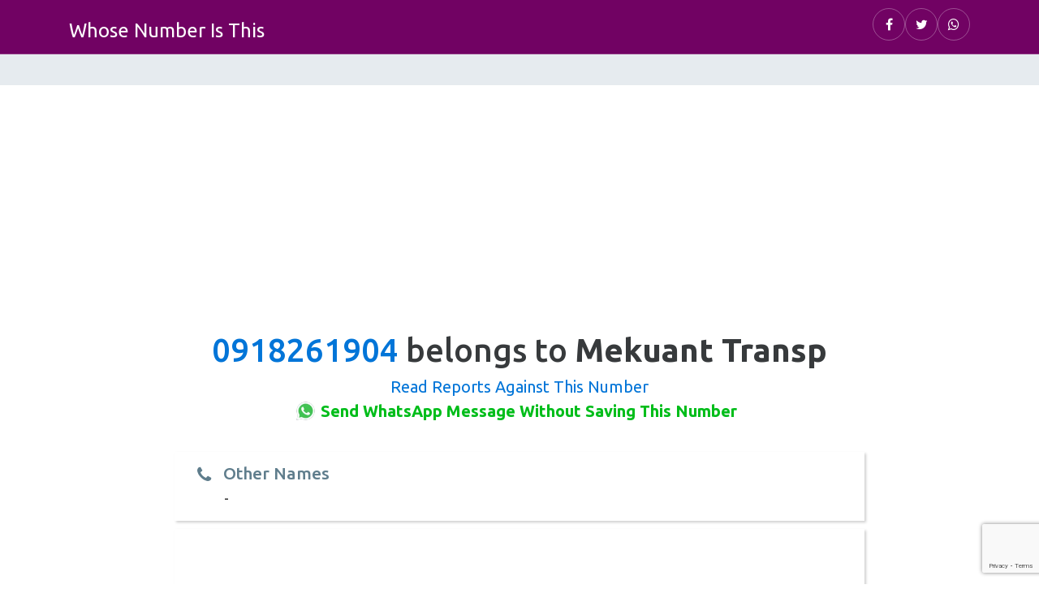

--- FILE ---
content_type: text/html; charset=UTF-8
request_url: https://www.whoseno.com/ET/0918261904
body_size: 6080
content:
<!DOCTYPE html><html lang="en"><head><meta charset="utf-8"><meta http-equiv="X-UA-Compatible" content="IE=edge"><meta name="viewport" content="width=device-width, initial-scale=1, shrink-to-fit=no"><meta name="description" content="Identify caller 0918261904 from Ethiopia. Free reverse phone lookup with carrier info, location, and user reports. Check if spam or legitimate caller."><title>0918261904 Ethiopia Phone Number Lookup | Caller ID Ethiopia | Whoseno</title><meta name='twitter:card' content='summary' /><meta name='twitter:url' content='https://www.whoseno.com/' />  <meta name='twitter:title' content="Click To Get Full Details of Any Number. Name, Location etc" /> <meta name='twitter:description' content='Check if this number has been reported as spam or scam. View community reports and caller information where available.' /> <meta name='twitter:image' content='/images/fb-post.png' /><meta property='og:site_name' content='WHOSENO.COM' /> <meta property='og:url' content='https://www.whoseno.com/' /> <meta property='og:type' content='article' /> <meta property='og:title' content="Click To Get Full Details of Any Number. Name, Location etc" /><meta property='og:description' content='Check if this number has been reported as spam or scam. View community reports and caller information where available.' /><meta name='og:image' content='/images/fb-post.png' /><link href="/css/number_details.css" rel="stylesheet">

<script type="application/ld+json">
{
  "@context": "https://schema.org",
  "@type": "FAQPage",
  "mainEntity": [
    {
      "@type": "Question",
      "name": "Who called from 0918261904?",
      "acceptedAnswer": {
        "@type": "Answer",
        "text": "This phone number 0918261904 is from Ethiopia.  Check user reports below for more details."
      }
    },
    {
      "@type": "Question",
      "name": "Is 0918261904 a spam or scam number?",
      "acceptedAnswer": {
        "@type": "Answer",
        "text": "Based on community feedback, this number has 134 positive and 39 negative reports. Users generally report this as a legitimate caller."
      }
    },
    {
      "@type": "Question",
      "name": "What carrier owns 0918261904?",
      "acceptedAnswer": {
        "@type": "Answer",
        "text": "This number is operated by Ethiopian Telecommunications Corporation in Ethiopia."
      }
    },
    {
      "@type": "Question",
      "name": "Where is 0918261904 located?",
      "acceptedAnswer": {
        "@type": "Answer",
        "text": "This number originates from Ethiopia. Exact location details are not available."
      }
    }
  ],
  "breadcrumb": {
    "@type": "BreadcrumbList",
    "itemListElement": [
      {
        "@type": "ListItem",
        "position": 1,
        "name": "Home",
        "item": "https://www.whoseno.com/"
      },
      {
        "@type": "ListItem",
        "position": 2,
        "name": "Ethiopia",
        "item": "https://www.whoseno.com/ET/"
      },
      {
        "@type": "ListItem",
        "position": 3,
        "name": "0918261904",
        "item": "https://www.whoseno.com/ET/0918261904"
      }
    ]
  }
}
</script>
</head><body><header><div class="header-main bg-purple"><div class="container"><div class="header-inr"><div class="row"><div class="col-lg-5 col-md-5 col-sm-6 col-xs-7"><div class="logo-div"><a href="/">Whose Number Is This</a></div></div><div class="col-lg-7 col-md-7 col-sm-6 col-xs-5"><div class="social-links"><ul><li><a class="fb" href="https://www.facebook.com/sharer/sharer.php?u=https%3A//www.whoseno.com/" aria-label="Share on Facebook"><i class="fa fa-facebook" aria-hidden="true"></i></a></li><li><a aria-label="Share on X" class="twitter" href="https://twitter.com/intent/tweet?url=https%3A//www.whoseno.com/&text=Whose%20number%20is%20this."><i class="fa fa-twitter" aria-hidden="true"></i></a></li><li><a class="whatsapp" aria-label="Share on WhatsApp" target="_blank" href="https://api.whatsapp.com/send?text=Get%20mobile%20number%20detail%20free%20online%20%7C%20Whose%20number%20is%20this%0D%0A%0D%0Ahttps%3A%2F%2Fwww.whoseno.com"><i class="fa fa-whatsapp" aria-hidden="true"></i></a></li></ul></div></div></div></div></div></div></header><section><div class="cities-div profile-main analatics-div reviews-sec" id="profile-main"><div class="number-detail"><div><div class="google-ad-fw"><ins class="adsbygoogle" style="display:block" data-ad-client="ca-pub-4076324134688213" data-ad-slot="6425368704" data-ad-format="link" data-full-width-responsive="true"></ins><script>(adsbygoogle = window.adsbygoogle || []).push({});</script></div><h1><a class="number-dialed" href="tel:+2510918261904">0918261904</a> belongs to <b>Mekuant Transp</b></h1><div id="read-reports-link">Read Reports Against This Number</div><br /><a href="/send-whatsapp-without-saving-number/ET/0918261904" target="_blank" id="block-number"><img src="/images/whatsapp.png" alt="Share on WhatsApp" />Send WhatsApp Message Without Saving This Number</a><div class="profile-text"><ul><li><h4 class="phone-icon">Other Names</h4><p class="user-other-names"> - </p></li><li><div class="info-google-ad text-center google-ad-fw"><ins class="adsbygoogle"
     style="display:block" data-ad-client="ca-pub-4076324134688213" data-ad-slot="9430285509" data-ad-format="auto" data-full-width-responsive="true"></ins><script>(adsbygoogle = window.adsbygoogle || []).push({});</script></div></li></li><li><div class="row"><div class="col-md-6 text-center"><a href="/social/ET/0918261904" class="new-links-color"><strong><span><i class="fa fa-facebook"></i></span> View Facebook Profile</strong></a></div><div class="col-md-6 text-center"><a href="/map/ET/0918261904" class="new-links-color"><strong><span><i class="fa fa-map-marker"></i></span> View Location on Map</strong></a></div></div></li><li><h4 class="phone-icon">Number With Other Formats</h4><p class="user-number"><span>0918261904</span>, </p></li><li><div class="social-links-number"><ul><li><a class="fb" aria-label="Share on Facebook" href="https://www.facebook.com/sharer/sharer.php?u=https%3A//www.whoseno.com/"><i class="fa fa-facebook" aria-hidden="true"></i></a></li><li><a class="twitter" aria-label="Share on X" href="https://twitter.com/intent/tweet?url=https%3A//www.whoseno.com/&text=Whose%20number%20is%20this."><i class="fa fa-twitter" aria-hidden="true"></i></a></li><li><a class="reddit" aria-label="Share on Reddit" href="http://www.reddit.com/submit?url=https://www.whoseno.com/&title=If%20you%20just%20missed%20a%20call%20and%20want%20to%20know%20whose%20number%20is%20this.%20You%20can%20get%20mobile%20number%20details%20such%20as%20Name,%20Location%20and%20other%20details%20of%20phone%20number"><i class="fa fa-reddit" aria-hidden="true"></i></a></li><li><a class="linkdin" aria-label="Share on LinkedIn" href="https://www.linkedin.com/shareArticle?mini=true&url=https%3A//www.whoseno.com/&title=Whose%20Number%20Is%20This?%20Get%20Mobile%20Number%20Details%3A%20Name,%20Location...&summary=&source="><i class="fa fa-linkedin" aria-label="Share on LinkedIn" aria-hidden="true"></i></a></li><li><a class="pinterest" aria-label="Share on Pinterest" href="https://pinterest.com/pin/create/button/?url=https%3A//www.whoseno.com/images/fb-post.png&media=https%3A//www.whoseno.com/&description="><i class="fa fa-pinterest-p" aria-hidden="true"></i></a></li><li><a target="_blank" aria-label="Share on WhatsApp" class="whatsapp" href="https://api.whatsapp.com/send?text=Get%20mobile%20number%20detail%20free%20online%20%7C%20Whose%20number%20is%20this%0D%0A%0D%0Ahttps%3A%2F%2Fwww.whoseno.com"><i class="fa fa-whatsapp" aria-hidden="true"></i></a></li></ul></div></li><li><h4 class="signal-icon">Carrier</h4><p class="user-carrier">Ethiopian Telecommunications Corporation</p></li></ul><div class="text-center"><a href="/" class="try-another"><h3>Try Another Number</h3></a></div></div></div></div><h2 class="margin-t-25">Read Reviews About 0918261904</h2><h3><a href="/ET/0918261904">Check Whose Number Is This</a></h3><ul><li class="text-center"><div class="voting-container"><a href="#" data-phone="0918261904" data-code="251" class="up-vote-counter"><span class="icon"><i class="fa fa-thumbs-up"></i></span> <span class="vote-counter">134</span></a><a href="#" data-phone="0918261904" data-code="251" class="down-vote-counter"><span class="icon"><i class="fa fa-thumbs-down"></i></span> <span class="vote-counter">39</span></a></div></li><li><h4 class="report-icon" id="read-reports-container">Report This Number</h4><form class="comment-form"><input type="hidden" name="country" value="251"><input type="hidden" name="phone" value="0918261904"><input type="hidden" name="recording"><div class="form-group"><label for="call-type" class="control-label">Call Type: </label><select label="call-type" id="call-type" name="call-type" class="form-control"><option>Unknown</option><option>Unwanted call</option><option>Harassment</option><option>Telemarketer</option><option>Scam suspicion</option><option>Tax Scam (IRS,CRA)</option><option>Debt collector</option><option>Credit scam</option><option>Phishing</option><option>Grant scam</option><option>Survey</option><option>Prank</option><option>Other</option></select></div><div class="form-group"><label for="" class="control-label">Who was on call?(Optional):</label><input type="text" name="name" placeholder="Eddard Stark (Optional)" class="form-control"></div><div class="form-group"><label for="" class="control-label">Comment:</label><textarea type="text" placeholder="Type your comment..." rows="5" name="comment" class="form-control"></textarea></div><div class="form-group"><label for="call_recording" class="control-label">Upload Recording(Optional):</label><input type="file" class="form-control" label="call_recording" id="call_recording" name="call_recording"></div><div class="form-group"><button type="submit" class="save_coment_btn btn btn-primary">Save Comment</button><button type="reset" class="btn btn-default">Clear</button></div><div class="form-group text-danger"><h3 class="my-hidden comment-error">Sorry, Unexpected error occur while saving your comment please try again.</h3></div><div class="form-group text-success"><h3 class="my-hidden comment-success">Thank you. Your comment has been saved successfully and will be visible after approval.</h3></div></form></li><li><p class="mobile-ad text-center"></p><p class="desktop-ad text-center"></p></li><li><h2 class="text-center">No report found against this number.</h2></li><li class="text-center" style="padding: 20px 2px;"><a href="#" class="report_number_move reports-txt-center"><span class="fa fa-flag-checkered"></span>&nbsp; Report This Number</a></li></ul><h3><a href="/ET/0918261904">Check Whose Number Is This</a></h3></div><div class="cities-div analatics-div" style="padding: 25px 0 10px 0;"><div class="container"><div class="analatics-inr text-center"><h2 class="text-center">Recent Similar Lookups</h2><br /><div class="col-sm-12 col-sm-6 col-md-4"><a href="/ET/0911180747">0911180747</a></div><div class="col-sm-12 col-sm-6 col-md-4"><a href="/ET/0911191070">0911191070</a></div><div class="col-sm-12 col-sm-6 col-md-4"><a href="/ET/0911859625">0911859625</a></div><div class="col-sm-12 col-sm-6 col-md-4"><a href="/ET/0918483987">0918483987</a></div><div class="col-sm-12 col-sm-6 col-md-4"><a href="/ET/0917464573">0917464573</a></div><div class="col-sm-12 col-sm-6 col-md-4"><a href="/ET/09174645730975324907">09174645730975324907</a></div><div class="col-sm-12 col-sm-6 col-md-4"><a href="/ET/251918700014">251918700014</a></div><div class="col-sm-12 col-sm-6 col-md-4"><a href="/ET/0912620493">0912620493</a></div><div class="col-sm-12 col-sm-6 col-md-4"><a href="/ET/251918863019">251918863019</a></div><div class="col-sm-12 col-sm-6 col-md-4"><a href="/ET/115182402">115182402</a></div><div class="col-sm-12 col-sm-6 col-md-4"><a href="/ET/918271021">918271021</a></div><div class="col-sm-12 col-sm-6 col-md-4"><a href="/ET/0911736503">0911736503</a></div><div class="col-sm-12 col-sm-6 col-md-4"><a href="/ET/251911823976">251911823976</a></div><div class="col-sm-12 col-sm-6 col-md-4"><a href="/ET/0910355460">0910355460</a></div><div class="col-sm-12 col-sm-6 col-md-4"><a href="/ET/918693715">918693715</a></div><div class="col-sm-12 col-sm-6 col-md-4"><a href="/ET/0913047997">0913047997</a></div><div class="col-sm-12 col-sm-6 col-md-4"><a href="/ET/0911453046">0911453046</a></div><div class="col-sm-12 col-sm-6 col-md-4"><a href="/ET/0948020182">0948020182</a></div><div class="col-sm-12 col-sm-6 col-md-4"><a href="/ET/251948020182">251948020182</a></div><div class="col-sm-12 col-sm-6 col-md-4"><a href="/ET/0919688456">0919688456</a></div><div class="col-sm-12 col-sm-6 col-md-4"><a href="/ET/251964467182">251964467182</a></div><div class="col-sm-12 col-sm-6 col-md-4"><a href="/ET/0911478756">0911478756</a></div><div class="col-sm-12 col-sm-6 col-md-4"><a href="/ET/251910720913">251910720913</a></div><div class="col-sm-12 col-sm-6 col-md-4"><a href="/ET/0912385277">0912385277</a></div><div class="col-sm-12 col-sm-6 col-md-4"><a href="/ET/0910642273">0910642273</a></div><div class="col-sm-12 col-sm-6 col-md-4"><a href="/ET/0911225374">0911225374</a></div><div class="col-sm-12 col-sm-6 col-md-4"><a href="/ET/918304816">918304816</a></div><div class="col-sm-12 col-sm-6 col-md-4"><a href="/ET/912281182">912281182</a></div><div class="col-sm-12 col-sm-6 col-md-4"><a href="/ET/0911691581">0911691581</a></div><div class="col-sm-12 col-sm-6 col-md-4"><a href="/ET/0913418460">0913418460</a></div></div></div></div><div class="cities-div analatics-div bt text-center"><h2><a href="/whose-number-is-this">Whose Number is This?</a></h2><p class="site-text">WhoseNo is a website where you guys can <a href="/get-details-of-any-mobile">get details of any mobile</a> or phone number. It doesn't matter from which country you are. You can get details of any mobile number from any country for free. You just have to enter phone or mobile number in the above mentioned field and you'll find details such as name, carrier, location, picture of the mobile user.</p><h2><a href="/get-mobile-number-details">Get Mobile Number Details</a></h2><p class="site-text">On this website you can <a href="/get-details-of-any-phone-number-for-free">get details of any phone number for free</a>. To find detail of any mobile number is very easy here and totally free. Check if any phone number has been reported as spam or scam by our community,  completely free, no sign-up or payment required. We collect details of phone number from our database, social media and other publicaly available data on internet.</p><p class="google-inarticle"></p><h2><a href="/reverse-phone-lookup">Reverse Phone Lookup</a></h2><p class="site-text">WhoseNo is a free service for reverse phone lookup. We don't charge anything from any user and provide <a href="/reverse-phone-lookup-service">reverse phone lookup service</a> totally free. If you guys found this <a href="/reverse-phone-lookup-service">reverse phone lookup service</a> useful then I request to all of you guys to share my website WhoseNo with all of your friends.</p><h2><a href="/whose-number-is-this-calling-me">Whose Number Is This Calling Me?</a></h2><p class="site-text">Missed a call from an unknown number? Simply enter the number to check if it's been reported as spam or scam by our community. Our free lookup service helps you identify suspicious callers and stay protected. Enter the number to <a href="/identify-unknown-caller">check if it's been reported as spam or scam</a> by our community.</p><h2><a href="/location-by-phone-number">Location By Phone Number</a></h2><p class="site-text">By using our service you can <a href="/location">location</a> of the mobile number. To <a href="/location-on-map">location on map</a> you just need to enter the number and our system will detect from where this given number belongs to.</p></div></section><footer><div class="container"><div class="ftr-inr"><div class="row"><div class="col-md-4"><div class="tages"><h5>Tags</h5><ul><li class="label"><a href="/whose-number-is-this">whose number is this</a></li><li class="label"><a href="/reverse-phone-lookup">reverse phone lookup</a></li><li class="label"><a href="/phone-number-lookup">phone number lookup</a></li><li class="label"><a href="/phone-number-search">phone number search</a></li><li class="label"><a href="/reverse-directory">reverse directory</a></li><li class="label"><a href="/wrong-number">wrong number</a></li><li class="label"><a href="/phone-number-details">Phone number details</a></li><li class="label"><a href="/number-information">Number information</a></li><li class="label"><a href="/get-mobile-number-details">Get mobile number details</a></li><li class="label"><a href="/whose-number-is-this-calling-me">whose number is this calling me</a></li><li class="label"><a href="/blog">Blog</a></li></ul></div></div><div class="col-md-4"><h5>About</h5><p>If there is any number that is not currently available and you want it's information then please fill the form on your right side and submit to us we'll search information of that number for you. We collect public information of the user from different public sources. This information some times might be wrong. This information cannot be used for any legal purpose.</p></div><div class="col-md-4"><div class="ftr-contact"><h5>Contact Us</h4><form id="contact-form" method="" action=""><ul><li><input class="form-control" type="text" name="name" placeholder="Name" required></li><li><input class="form-control" type="email" name="from" placeholder="Email" required></li><li><textarea class="form-control" placeholder="Comment" name="message" required></textarea></li><li><input class="btn btn-b-white btn-send my-btn" type="submit" value="Send"></li></ul></form></div></div></div></div></div><div class="text-center"><a style="color: white;" href="https://techstoneglobal.com/" target="_blank">Custom Software Development by Tech Stone Global</a></div></footer><script src="https://code.jquery.com/jquery-3.3.1.min.js"integrity="sha256-FgpCb/KJQlLNfOu91ta32o/NMZxltwRo8QtmkMRdAu8="crossorigin="anonymous"></script><script src="https://stackpath.bootstrapcdn.com/bootstrap/4.3.1/js/bootstrap.bundle.min.js"></script><script type="text/javascript">var start_searching = false;</script><script src="/js/script.js"></script><script>$(function() {$('head').append(`<link href="/font-awesome/css/font-awesome.min.css" rel="stylesheet"><link href="https://fonts.googleapis.com/css?family=Ubuntu:300,400,500,700" rel="stylesheet">`);})</script></body></html>

--- FILE ---
content_type: text/html; charset=UTF-8
request_url: https://www.whoseno.com/get_country.php?ip=3.142.69.106
body_size: 216
content:
{"button":"<span id=\"search_concept\"><span><i class=\"us flag\"><\/i><\/span>  +1<\/span> <span class=\"caret\"><\/span>","code":"US","code_num":"1","data":"{\"status\":\"success\",\"country\":\"United States\",\"countryCode\":\"US\",\"region\":\"OH\",\"regionName\":\"Ohio\",\"city\":\"Dublin\",\"zip\":\"43017\",\"lat\":40.0992,\"lon\":-83.1141,\"timezone\":\"America\\\/New_York\",\"isp\":\"Amazon.com, Inc.\",\"org\":\"AWS EC2 (us-east-2)\",\"as\":\"AS16509 Amazon.com, Inc.\",\"query\":\"3.142.69.106\"}"}

--- FILE ---
content_type: text/html; charset=utf-8
request_url: https://www.google.com/recaptcha/api2/anchor?ar=1&k=6LccEnQUAAAAAPacYstwM6G_4ep1_qtXtBEOhK-V&co=aHR0cHM6Ly93d3cud2hvc2Vuby5jb206NDQz&hl=en&v=N67nZn4AqZkNcbeMu4prBgzg&size=invisible&anchor-ms=20000&execute-ms=30000&cb=k95qfae9mud2
body_size: 48461
content:
<!DOCTYPE HTML><html dir="ltr" lang="en"><head><meta http-equiv="Content-Type" content="text/html; charset=UTF-8">
<meta http-equiv="X-UA-Compatible" content="IE=edge">
<title>reCAPTCHA</title>
<style type="text/css">
/* cyrillic-ext */
@font-face {
  font-family: 'Roboto';
  font-style: normal;
  font-weight: 400;
  font-stretch: 100%;
  src: url(//fonts.gstatic.com/s/roboto/v48/KFO7CnqEu92Fr1ME7kSn66aGLdTylUAMa3GUBHMdazTgWw.woff2) format('woff2');
  unicode-range: U+0460-052F, U+1C80-1C8A, U+20B4, U+2DE0-2DFF, U+A640-A69F, U+FE2E-FE2F;
}
/* cyrillic */
@font-face {
  font-family: 'Roboto';
  font-style: normal;
  font-weight: 400;
  font-stretch: 100%;
  src: url(//fonts.gstatic.com/s/roboto/v48/KFO7CnqEu92Fr1ME7kSn66aGLdTylUAMa3iUBHMdazTgWw.woff2) format('woff2');
  unicode-range: U+0301, U+0400-045F, U+0490-0491, U+04B0-04B1, U+2116;
}
/* greek-ext */
@font-face {
  font-family: 'Roboto';
  font-style: normal;
  font-weight: 400;
  font-stretch: 100%;
  src: url(//fonts.gstatic.com/s/roboto/v48/KFO7CnqEu92Fr1ME7kSn66aGLdTylUAMa3CUBHMdazTgWw.woff2) format('woff2');
  unicode-range: U+1F00-1FFF;
}
/* greek */
@font-face {
  font-family: 'Roboto';
  font-style: normal;
  font-weight: 400;
  font-stretch: 100%;
  src: url(//fonts.gstatic.com/s/roboto/v48/KFO7CnqEu92Fr1ME7kSn66aGLdTylUAMa3-UBHMdazTgWw.woff2) format('woff2');
  unicode-range: U+0370-0377, U+037A-037F, U+0384-038A, U+038C, U+038E-03A1, U+03A3-03FF;
}
/* math */
@font-face {
  font-family: 'Roboto';
  font-style: normal;
  font-weight: 400;
  font-stretch: 100%;
  src: url(//fonts.gstatic.com/s/roboto/v48/KFO7CnqEu92Fr1ME7kSn66aGLdTylUAMawCUBHMdazTgWw.woff2) format('woff2');
  unicode-range: U+0302-0303, U+0305, U+0307-0308, U+0310, U+0312, U+0315, U+031A, U+0326-0327, U+032C, U+032F-0330, U+0332-0333, U+0338, U+033A, U+0346, U+034D, U+0391-03A1, U+03A3-03A9, U+03B1-03C9, U+03D1, U+03D5-03D6, U+03F0-03F1, U+03F4-03F5, U+2016-2017, U+2034-2038, U+203C, U+2040, U+2043, U+2047, U+2050, U+2057, U+205F, U+2070-2071, U+2074-208E, U+2090-209C, U+20D0-20DC, U+20E1, U+20E5-20EF, U+2100-2112, U+2114-2115, U+2117-2121, U+2123-214F, U+2190, U+2192, U+2194-21AE, U+21B0-21E5, U+21F1-21F2, U+21F4-2211, U+2213-2214, U+2216-22FF, U+2308-230B, U+2310, U+2319, U+231C-2321, U+2336-237A, U+237C, U+2395, U+239B-23B7, U+23D0, U+23DC-23E1, U+2474-2475, U+25AF, U+25B3, U+25B7, U+25BD, U+25C1, U+25CA, U+25CC, U+25FB, U+266D-266F, U+27C0-27FF, U+2900-2AFF, U+2B0E-2B11, U+2B30-2B4C, U+2BFE, U+3030, U+FF5B, U+FF5D, U+1D400-1D7FF, U+1EE00-1EEFF;
}
/* symbols */
@font-face {
  font-family: 'Roboto';
  font-style: normal;
  font-weight: 400;
  font-stretch: 100%;
  src: url(//fonts.gstatic.com/s/roboto/v48/KFO7CnqEu92Fr1ME7kSn66aGLdTylUAMaxKUBHMdazTgWw.woff2) format('woff2');
  unicode-range: U+0001-000C, U+000E-001F, U+007F-009F, U+20DD-20E0, U+20E2-20E4, U+2150-218F, U+2190, U+2192, U+2194-2199, U+21AF, U+21E6-21F0, U+21F3, U+2218-2219, U+2299, U+22C4-22C6, U+2300-243F, U+2440-244A, U+2460-24FF, U+25A0-27BF, U+2800-28FF, U+2921-2922, U+2981, U+29BF, U+29EB, U+2B00-2BFF, U+4DC0-4DFF, U+FFF9-FFFB, U+10140-1018E, U+10190-1019C, U+101A0, U+101D0-101FD, U+102E0-102FB, U+10E60-10E7E, U+1D2C0-1D2D3, U+1D2E0-1D37F, U+1F000-1F0FF, U+1F100-1F1AD, U+1F1E6-1F1FF, U+1F30D-1F30F, U+1F315, U+1F31C, U+1F31E, U+1F320-1F32C, U+1F336, U+1F378, U+1F37D, U+1F382, U+1F393-1F39F, U+1F3A7-1F3A8, U+1F3AC-1F3AF, U+1F3C2, U+1F3C4-1F3C6, U+1F3CA-1F3CE, U+1F3D4-1F3E0, U+1F3ED, U+1F3F1-1F3F3, U+1F3F5-1F3F7, U+1F408, U+1F415, U+1F41F, U+1F426, U+1F43F, U+1F441-1F442, U+1F444, U+1F446-1F449, U+1F44C-1F44E, U+1F453, U+1F46A, U+1F47D, U+1F4A3, U+1F4B0, U+1F4B3, U+1F4B9, U+1F4BB, U+1F4BF, U+1F4C8-1F4CB, U+1F4D6, U+1F4DA, U+1F4DF, U+1F4E3-1F4E6, U+1F4EA-1F4ED, U+1F4F7, U+1F4F9-1F4FB, U+1F4FD-1F4FE, U+1F503, U+1F507-1F50B, U+1F50D, U+1F512-1F513, U+1F53E-1F54A, U+1F54F-1F5FA, U+1F610, U+1F650-1F67F, U+1F687, U+1F68D, U+1F691, U+1F694, U+1F698, U+1F6AD, U+1F6B2, U+1F6B9-1F6BA, U+1F6BC, U+1F6C6-1F6CF, U+1F6D3-1F6D7, U+1F6E0-1F6EA, U+1F6F0-1F6F3, U+1F6F7-1F6FC, U+1F700-1F7FF, U+1F800-1F80B, U+1F810-1F847, U+1F850-1F859, U+1F860-1F887, U+1F890-1F8AD, U+1F8B0-1F8BB, U+1F8C0-1F8C1, U+1F900-1F90B, U+1F93B, U+1F946, U+1F984, U+1F996, U+1F9E9, U+1FA00-1FA6F, U+1FA70-1FA7C, U+1FA80-1FA89, U+1FA8F-1FAC6, U+1FACE-1FADC, U+1FADF-1FAE9, U+1FAF0-1FAF8, U+1FB00-1FBFF;
}
/* vietnamese */
@font-face {
  font-family: 'Roboto';
  font-style: normal;
  font-weight: 400;
  font-stretch: 100%;
  src: url(//fonts.gstatic.com/s/roboto/v48/KFO7CnqEu92Fr1ME7kSn66aGLdTylUAMa3OUBHMdazTgWw.woff2) format('woff2');
  unicode-range: U+0102-0103, U+0110-0111, U+0128-0129, U+0168-0169, U+01A0-01A1, U+01AF-01B0, U+0300-0301, U+0303-0304, U+0308-0309, U+0323, U+0329, U+1EA0-1EF9, U+20AB;
}
/* latin-ext */
@font-face {
  font-family: 'Roboto';
  font-style: normal;
  font-weight: 400;
  font-stretch: 100%;
  src: url(//fonts.gstatic.com/s/roboto/v48/KFO7CnqEu92Fr1ME7kSn66aGLdTylUAMa3KUBHMdazTgWw.woff2) format('woff2');
  unicode-range: U+0100-02BA, U+02BD-02C5, U+02C7-02CC, U+02CE-02D7, U+02DD-02FF, U+0304, U+0308, U+0329, U+1D00-1DBF, U+1E00-1E9F, U+1EF2-1EFF, U+2020, U+20A0-20AB, U+20AD-20C0, U+2113, U+2C60-2C7F, U+A720-A7FF;
}
/* latin */
@font-face {
  font-family: 'Roboto';
  font-style: normal;
  font-weight: 400;
  font-stretch: 100%;
  src: url(//fonts.gstatic.com/s/roboto/v48/KFO7CnqEu92Fr1ME7kSn66aGLdTylUAMa3yUBHMdazQ.woff2) format('woff2');
  unicode-range: U+0000-00FF, U+0131, U+0152-0153, U+02BB-02BC, U+02C6, U+02DA, U+02DC, U+0304, U+0308, U+0329, U+2000-206F, U+20AC, U+2122, U+2191, U+2193, U+2212, U+2215, U+FEFF, U+FFFD;
}
/* cyrillic-ext */
@font-face {
  font-family: 'Roboto';
  font-style: normal;
  font-weight: 500;
  font-stretch: 100%;
  src: url(//fonts.gstatic.com/s/roboto/v48/KFO7CnqEu92Fr1ME7kSn66aGLdTylUAMa3GUBHMdazTgWw.woff2) format('woff2');
  unicode-range: U+0460-052F, U+1C80-1C8A, U+20B4, U+2DE0-2DFF, U+A640-A69F, U+FE2E-FE2F;
}
/* cyrillic */
@font-face {
  font-family: 'Roboto';
  font-style: normal;
  font-weight: 500;
  font-stretch: 100%;
  src: url(//fonts.gstatic.com/s/roboto/v48/KFO7CnqEu92Fr1ME7kSn66aGLdTylUAMa3iUBHMdazTgWw.woff2) format('woff2');
  unicode-range: U+0301, U+0400-045F, U+0490-0491, U+04B0-04B1, U+2116;
}
/* greek-ext */
@font-face {
  font-family: 'Roboto';
  font-style: normal;
  font-weight: 500;
  font-stretch: 100%;
  src: url(//fonts.gstatic.com/s/roboto/v48/KFO7CnqEu92Fr1ME7kSn66aGLdTylUAMa3CUBHMdazTgWw.woff2) format('woff2');
  unicode-range: U+1F00-1FFF;
}
/* greek */
@font-face {
  font-family: 'Roboto';
  font-style: normal;
  font-weight: 500;
  font-stretch: 100%;
  src: url(//fonts.gstatic.com/s/roboto/v48/KFO7CnqEu92Fr1ME7kSn66aGLdTylUAMa3-UBHMdazTgWw.woff2) format('woff2');
  unicode-range: U+0370-0377, U+037A-037F, U+0384-038A, U+038C, U+038E-03A1, U+03A3-03FF;
}
/* math */
@font-face {
  font-family: 'Roboto';
  font-style: normal;
  font-weight: 500;
  font-stretch: 100%;
  src: url(//fonts.gstatic.com/s/roboto/v48/KFO7CnqEu92Fr1ME7kSn66aGLdTylUAMawCUBHMdazTgWw.woff2) format('woff2');
  unicode-range: U+0302-0303, U+0305, U+0307-0308, U+0310, U+0312, U+0315, U+031A, U+0326-0327, U+032C, U+032F-0330, U+0332-0333, U+0338, U+033A, U+0346, U+034D, U+0391-03A1, U+03A3-03A9, U+03B1-03C9, U+03D1, U+03D5-03D6, U+03F0-03F1, U+03F4-03F5, U+2016-2017, U+2034-2038, U+203C, U+2040, U+2043, U+2047, U+2050, U+2057, U+205F, U+2070-2071, U+2074-208E, U+2090-209C, U+20D0-20DC, U+20E1, U+20E5-20EF, U+2100-2112, U+2114-2115, U+2117-2121, U+2123-214F, U+2190, U+2192, U+2194-21AE, U+21B0-21E5, U+21F1-21F2, U+21F4-2211, U+2213-2214, U+2216-22FF, U+2308-230B, U+2310, U+2319, U+231C-2321, U+2336-237A, U+237C, U+2395, U+239B-23B7, U+23D0, U+23DC-23E1, U+2474-2475, U+25AF, U+25B3, U+25B7, U+25BD, U+25C1, U+25CA, U+25CC, U+25FB, U+266D-266F, U+27C0-27FF, U+2900-2AFF, U+2B0E-2B11, U+2B30-2B4C, U+2BFE, U+3030, U+FF5B, U+FF5D, U+1D400-1D7FF, U+1EE00-1EEFF;
}
/* symbols */
@font-face {
  font-family: 'Roboto';
  font-style: normal;
  font-weight: 500;
  font-stretch: 100%;
  src: url(//fonts.gstatic.com/s/roboto/v48/KFO7CnqEu92Fr1ME7kSn66aGLdTylUAMaxKUBHMdazTgWw.woff2) format('woff2');
  unicode-range: U+0001-000C, U+000E-001F, U+007F-009F, U+20DD-20E0, U+20E2-20E4, U+2150-218F, U+2190, U+2192, U+2194-2199, U+21AF, U+21E6-21F0, U+21F3, U+2218-2219, U+2299, U+22C4-22C6, U+2300-243F, U+2440-244A, U+2460-24FF, U+25A0-27BF, U+2800-28FF, U+2921-2922, U+2981, U+29BF, U+29EB, U+2B00-2BFF, U+4DC0-4DFF, U+FFF9-FFFB, U+10140-1018E, U+10190-1019C, U+101A0, U+101D0-101FD, U+102E0-102FB, U+10E60-10E7E, U+1D2C0-1D2D3, U+1D2E0-1D37F, U+1F000-1F0FF, U+1F100-1F1AD, U+1F1E6-1F1FF, U+1F30D-1F30F, U+1F315, U+1F31C, U+1F31E, U+1F320-1F32C, U+1F336, U+1F378, U+1F37D, U+1F382, U+1F393-1F39F, U+1F3A7-1F3A8, U+1F3AC-1F3AF, U+1F3C2, U+1F3C4-1F3C6, U+1F3CA-1F3CE, U+1F3D4-1F3E0, U+1F3ED, U+1F3F1-1F3F3, U+1F3F5-1F3F7, U+1F408, U+1F415, U+1F41F, U+1F426, U+1F43F, U+1F441-1F442, U+1F444, U+1F446-1F449, U+1F44C-1F44E, U+1F453, U+1F46A, U+1F47D, U+1F4A3, U+1F4B0, U+1F4B3, U+1F4B9, U+1F4BB, U+1F4BF, U+1F4C8-1F4CB, U+1F4D6, U+1F4DA, U+1F4DF, U+1F4E3-1F4E6, U+1F4EA-1F4ED, U+1F4F7, U+1F4F9-1F4FB, U+1F4FD-1F4FE, U+1F503, U+1F507-1F50B, U+1F50D, U+1F512-1F513, U+1F53E-1F54A, U+1F54F-1F5FA, U+1F610, U+1F650-1F67F, U+1F687, U+1F68D, U+1F691, U+1F694, U+1F698, U+1F6AD, U+1F6B2, U+1F6B9-1F6BA, U+1F6BC, U+1F6C6-1F6CF, U+1F6D3-1F6D7, U+1F6E0-1F6EA, U+1F6F0-1F6F3, U+1F6F7-1F6FC, U+1F700-1F7FF, U+1F800-1F80B, U+1F810-1F847, U+1F850-1F859, U+1F860-1F887, U+1F890-1F8AD, U+1F8B0-1F8BB, U+1F8C0-1F8C1, U+1F900-1F90B, U+1F93B, U+1F946, U+1F984, U+1F996, U+1F9E9, U+1FA00-1FA6F, U+1FA70-1FA7C, U+1FA80-1FA89, U+1FA8F-1FAC6, U+1FACE-1FADC, U+1FADF-1FAE9, U+1FAF0-1FAF8, U+1FB00-1FBFF;
}
/* vietnamese */
@font-face {
  font-family: 'Roboto';
  font-style: normal;
  font-weight: 500;
  font-stretch: 100%;
  src: url(//fonts.gstatic.com/s/roboto/v48/KFO7CnqEu92Fr1ME7kSn66aGLdTylUAMa3OUBHMdazTgWw.woff2) format('woff2');
  unicode-range: U+0102-0103, U+0110-0111, U+0128-0129, U+0168-0169, U+01A0-01A1, U+01AF-01B0, U+0300-0301, U+0303-0304, U+0308-0309, U+0323, U+0329, U+1EA0-1EF9, U+20AB;
}
/* latin-ext */
@font-face {
  font-family: 'Roboto';
  font-style: normal;
  font-weight: 500;
  font-stretch: 100%;
  src: url(//fonts.gstatic.com/s/roboto/v48/KFO7CnqEu92Fr1ME7kSn66aGLdTylUAMa3KUBHMdazTgWw.woff2) format('woff2');
  unicode-range: U+0100-02BA, U+02BD-02C5, U+02C7-02CC, U+02CE-02D7, U+02DD-02FF, U+0304, U+0308, U+0329, U+1D00-1DBF, U+1E00-1E9F, U+1EF2-1EFF, U+2020, U+20A0-20AB, U+20AD-20C0, U+2113, U+2C60-2C7F, U+A720-A7FF;
}
/* latin */
@font-face {
  font-family: 'Roboto';
  font-style: normal;
  font-weight: 500;
  font-stretch: 100%;
  src: url(//fonts.gstatic.com/s/roboto/v48/KFO7CnqEu92Fr1ME7kSn66aGLdTylUAMa3yUBHMdazQ.woff2) format('woff2');
  unicode-range: U+0000-00FF, U+0131, U+0152-0153, U+02BB-02BC, U+02C6, U+02DA, U+02DC, U+0304, U+0308, U+0329, U+2000-206F, U+20AC, U+2122, U+2191, U+2193, U+2212, U+2215, U+FEFF, U+FFFD;
}
/* cyrillic-ext */
@font-face {
  font-family: 'Roboto';
  font-style: normal;
  font-weight: 900;
  font-stretch: 100%;
  src: url(//fonts.gstatic.com/s/roboto/v48/KFO7CnqEu92Fr1ME7kSn66aGLdTylUAMa3GUBHMdazTgWw.woff2) format('woff2');
  unicode-range: U+0460-052F, U+1C80-1C8A, U+20B4, U+2DE0-2DFF, U+A640-A69F, U+FE2E-FE2F;
}
/* cyrillic */
@font-face {
  font-family: 'Roboto';
  font-style: normal;
  font-weight: 900;
  font-stretch: 100%;
  src: url(//fonts.gstatic.com/s/roboto/v48/KFO7CnqEu92Fr1ME7kSn66aGLdTylUAMa3iUBHMdazTgWw.woff2) format('woff2');
  unicode-range: U+0301, U+0400-045F, U+0490-0491, U+04B0-04B1, U+2116;
}
/* greek-ext */
@font-face {
  font-family: 'Roboto';
  font-style: normal;
  font-weight: 900;
  font-stretch: 100%;
  src: url(//fonts.gstatic.com/s/roboto/v48/KFO7CnqEu92Fr1ME7kSn66aGLdTylUAMa3CUBHMdazTgWw.woff2) format('woff2');
  unicode-range: U+1F00-1FFF;
}
/* greek */
@font-face {
  font-family: 'Roboto';
  font-style: normal;
  font-weight: 900;
  font-stretch: 100%;
  src: url(//fonts.gstatic.com/s/roboto/v48/KFO7CnqEu92Fr1ME7kSn66aGLdTylUAMa3-UBHMdazTgWw.woff2) format('woff2');
  unicode-range: U+0370-0377, U+037A-037F, U+0384-038A, U+038C, U+038E-03A1, U+03A3-03FF;
}
/* math */
@font-face {
  font-family: 'Roboto';
  font-style: normal;
  font-weight: 900;
  font-stretch: 100%;
  src: url(//fonts.gstatic.com/s/roboto/v48/KFO7CnqEu92Fr1ME7kSn66aGLdTylUAMawCUBHMdazTgWw.woff2) format('woff2');
  unicode-range: U+0302-0303, U+0305, U+0307-0308, U+0310, U+0312, U+0315, U+031A, U+0326-0327, U+032C, U+032F-0330, U+0332-0333, U+0338, U+033A, U+0346, U+034D, U+0391-03A1, U+03A3-03A9, U+03B1-03C9, U+03D1, U+03D5-03D6, U+03F0-03F1, U+03F4-03F5, U+2016-2017, U+2034-2038, U+203C, U+2040, U+2043, U+2047, U+2050, U+2057, U+205F, U+2070-2071, U+2074-208E, U+2090-209C, U+20D0-20DC, U+20E1, U+20E5-20EF, U+2100-2112, U+2114-2115, U+2117-2121, U+2123-214F, U+2190, U+2192, U+2194-21AE, U+21B0-21E5, U+21F1-21F2, U+21F4-2211, U+2213-2214, U+2216-22FF, U+2308-230B, U+2310, U+2319, U+231C-2321, U+2336-237A, U+237C, U+2395, U+239B-23B7, U+23D0, U+23DC-23E1, U+2474-2475, U+25AF, U+25B3, U+25B7, U+25BD, U+25C1, U+25CA, U+25CC, U+25FB, U+266D-266F, U+27C0-27FF, U+2900-2AFF, U+2B0E-2B11, U+2B30-2B4C, U+2BFE, U+3030, U+FF5B, U+FF5D, U+1D400-1D7FF, U+1EE00-1EEFF;
}
/* symbols */
@font-face {
  font-family: 'Roboto';
  font-style: normal;
  font-weight: 900;
  font-stretch: 100%;
  src: url(//fonts.gstatic.com/s/roboto/v48/KFO7CnqEu92Fr1ME7kSn66aGLdTylUAMaxKUBHMdazTgWw.woff2) format('woff2');
  unicode-range: U+0001-000C, U+000E-001F, U+007F-009F, U+20DD-20E0, U+20E2-20E4, U+2150-218F, U+2190, U+2192, U+2194-2199, U+21AF, U+21E6-21F0, U+21F3, U+2218-2219, U+2299, U+22C4-22C6, U+2300-243F, U+2440-244A, U+2460-24FF, U+25A0-27BF, U+2800-28FF, U+2921-2922, U+2981, U+29BF, U+29EB, U+2B00-2BFF, U+4DC0-4DFF, U+FFF9-FFFB, U+10140-1018E, U+10190-1019C, U+101A0, U+101D0-101FD, U+102E0-102FB, U+10E60-10E7E, U+1D2C0-1D2D3, U+1D2E0-1D37F, U+1F000-1F0FF, U+1F100-1F1AD, U+1F1E6-1F1FF, U+1F30D-1F30F, U+1F315, U+1F31C, U+1F31E, U+1F320-1F32C, U+1F336, U+1F378, U+1F37D, U+1F382, U+1F393-1F39F, U+1F3A7-1F3A8, U+1F3AC-1F3AF, U+1F3C2, U+1F3C4-1F3C6, U+1F3CA-1F3CE, U+1F3D4-1F3E0, U+1F3ED, U+1F3F1-1F3F3, U+1F3F5-1F3F7, U+1F408, U+1F415, U+1F41F, U+1F426, U+1F43F, U+1F441-1F442, U+1F444, U+1F446-1F449, U+1F44C-1F44E, U+1F453, U+1F46A, U+1F47D, U+1F4A3, U+1F4B0, U+1F4B3, U+1F4B9, U+1F4BB, U+1F4BF, U+1F4C8-1F4CB, U+1F4D6, U+1F4DA, U+1F4DF, U+1F4E3-1F4E6, U+1F4EA-1F4ED, U+1F4F7, U+1F4F9-1F4FB, U+1F4FD-1F4FE, U+1F503, U+1F507-1F50B, U+1F50D, U+1F512-1F513, U+1F53E-1F54A, U+1F54F-1F5FA, U+1F610, U+1F650-1F67F, U+1F687, U+1F68D, U+1F691, U+1F694, U+1F698, U+1F6AD, U+1F6B2, U+1F6B9-1F6BA, U+1F6BC, U+1F6C6-1F6CF, U+1F6D3-1F6D7, U+1F6E0-1F6EA, U+1F6F0-1F6F3, U+1F6F7-1F6FC, U+1F700-1F7FF, U+1F800-1F80B, U+1F810-1F847, U+1F850-1F859, U+1F860-1F887, U+1F890-1F8AD, U+1F8B0-1F8BB, U+1F8C0-1F8C1, U+1F900-1F90B, U+1F93B, U+1F946, U+1F984, U+1F996, U+1F9E9, U+1FA00-1FA6F, U+1FA70-1FA7C, U+1FA80-1FA89, U+1FA8F-1FAC6, U+1FACE-1FADC, U+1FADF-1FAE9, U+1FAF0-1FAF8, U+1FB00-1FBFF;
}
/* vietnamese */
@font-face {
  font-family: 'Roboto';
  font-style: normal;
  font-weight: 900;
  font-stretch: 100%;
  src: url(//fonts.gstatic.com/s/roboto/v48/KFO7CnqEu92Fr1ME7kSn66aGLdTylUAMa3OUBHMdazTgWw.woff2) format('woff2');
  unicode-range: U+0102-0103, U+0110-0111, U+0128-0129, U+0168-0169, U+01A0-01A1, U+01AF-01B0, U+0300-0301, U+0303-0304, U+0308-0309, U+0323, U+0329, U+1EA0-1EF9, U+20AB;
}
/* latin-ext */
@font-face {
  font-family: 'Roboto';
  font-style: normal;
  font-weight: 900;
  font-stretch: 100%;
  src: url(//fonts.gstatic.com/s/roboto/v48/KFO7CnqEu92Fr1ME7kSn66aGLdTylUAMa3KUBHMdazTgWw.woff2) format('woff2');
  unicode-range: U+0100-02BA, U+02BD-02C5, U+02C7-02CC, U+02CE-02D7, U+02DD-02FF, U+0304, U+0308, U+0329, U+1D00-1DBF, U+1E00-1E9F, U+1EF2-1EFF, U+2020, U+20A0-20AB, U+20AD-20C0, U+2113, U+2C60-2C7F, U+A720-A7FF;
}
/* latin */
@font-face {
  font-family: 'Roboto';
  font-style: normal;
  font-weight: 900;
  font-stretch: 100%;
  src: url(//fonts.gstatic.com/s/roboto/v48/KFO7CnqEu92Fr1ME7kSn66aGLdTylUAMa3yUBHMdazQ.woff2) format('woff2');
  unicode-range: U+0000-00FF, U+0131, U+0152-0153, U+02BB-02BC, U+02C6, U+02DA, U+02DC, U+0304, U+0308, U+0329, U+2000-206F, U+20AC, U+2122, U+2191, U+2193, U+2212, U+2215, U+FEFF, U+FFFD;
}

</style>
<link rel="stylesheet" type="text/css" href="https://www.gstatic.com/recaptcha/releases/N67nZn4AqZkNcbeMu4prBgzg/styles__ltr.css">
<script nonce="NGQeUiqNKrH4AMURXkvo1g" type="text/javascript">window['__recaptcha_api'] = 'https://www.google.com/recaptcha/api2/';</script>
<script type="text/javascript" src="https://www.gstatic.com/recaptcha/releases/N67nZn4AqZkNcbeMu4prBgzg/recaptcha__en.js" nonce="NGQeUiqNKrH4AMURXkvo1g">
      
    </script></head>
<body><div id="rc-anchor-alert" class="rc-anchor-alert"></div>
<input type="hidden" id="recaptcha-token" value="[base64]">
<script type="text/javascript" nonce="NGQeUiqNKrH4AMURXkvo1g">
      recaptcha.anchor.Main.init("[\x22ainput\x22,[\x22bgdata\x22,\x22\x22,\[base64]/[base64]/MjU1Ong/[base64]/[base64]/[base64]/[base64]/[base64]/[base64]/[base64]/[base64]/[base64]/[base64]/[base64]/[base64]/[base64]/[base64]/[base64]\\u003d\x22,\[base64]\\u003d\\u003d\x22,\x22dSTDicKMw5I7w67DgcOPw4tIwqnCtcK/CQpbwojCpATClkh2f8OvfMKXwpTCucK0wrLCvsOaQ0zDiMODYWnDqANMe2ZTwoNrwoQyw4PCm8KqwprCr8KRwoU8aizDvU8zw7HCpsK1Zydmw7txw6NTw7fCrsKWw6TDv8OgfTpqwogvwqtkXRLCqcKEw6g1wqhrwot9ZSPDvsKqIBMMFj/CiMKjDMOowqbDjsOFfsKDw6Y5NsKfwpgMwrPCicKMSG1wwokzw5FFwr8Kw6vDmsKeT8K2wrdsZQDCn30bw4A2cwMKwpUtw6XDpMOEwpLDkcKQw58ZwoBTIk/DuMKCwrnDtnzClMOxVsKSw6vCosKpScKZLsOATCTDg8KbVXrDosKVDMOVTk/Ct8O0T8O4w4hbfcKpw6fCp1RPwqk0UyUCwpDDomPDjcOJwpbDrMKRHyVhw6TDmMO/wofCvHXCtxVEwrtRYcO/[base64]/DrMK5SUANSR4EDT/CqMOjNsO8w6NKHsKzw6pYF0/Chj3Co1PCkWDCvcOmUgnDssOIJcKfw68vVcKwLjHCnMKUOAUDRMKsChRww4RVSMKAcQ/DvsOqwqTCvA11VsKhTQszwoY/w6/ChMOTMMK4UMOtw7ZEwpzDqMKxw7vDtUELH8O4wqhEwqHDpFIqw53Dmw/CtMKbwo4EwrvDhQfDvSt/w5ZRXsKzw77CsmfDjMKqwoTDt8OHw7srIcOewocaFcKlXsKKWMKUwq3DvxZ6w6FwZl8lMEwnQT/Dt8KhITfDrMOqasOYw5bCnxLDmcKfbh8cB8O4TzcXU8OIFCXDig80M8Klw53ChMKPLFjDonXDoMOXworCk8K3ccKMw5jCug/Ch8Kfw71owq4ADQDDogsFwrNGwoVeLnpKwqTCn8KUB8OaWlvDsFEjwrXDrcOfw5LDk0NYw6fDmMKDQsKeUC5DZDzDm2cCbMKuwr3DsXIyKEhcSx3Cm3HDpgABwpEmL1XCjSjDu2JQOsO8w7HCo3/DhMOOZ3Rew6ttV39Kw4bDr8O+w64QwrcZw7N5wprDrRs2dk7CgnMhccKdFsKHwqHDrhnCnSrCqwExTsKmwoVnFjPCs8OwwoLCiQ7Ch8OOw4fDsFdtDhjDmALDksKkwq1qw4HCl3FxwrzDgEs5w4jDukouPcKRf8K7LsK6wpJLw7nDhsKJa1PDoSzDvg/CuUPDtW/DtEbCsSLCmsKTMsK0JcKUOsKIcknClVNswpjCsGwEHEUzAAzDl1PDuQDCrMOPVU82woxEwoJrw6/[base64]/w7XDgkYlVMK8B8O9w7VTwrrCkMKIw6RKcQtnw47Dnl59LwzCqHQEKsOXwqEzwrzDgy1DwpfDlB3ChsO5wrzDmcOlw6vDpcKNwoRCacKkIQXDsMO/E8OoUMKMwpAsw6LDp1gOwobDlHtbw6HDkU9XIyzCjU/DsMKHw6bCssOmw6hDEipgw6DCrMKmf8Kww5hAworCncOsw6TCr8KuN8Okw4DCh0c6wok/[base64]/eGXDrwrDtUwFb1jCiQnDjcK6wrjDnMOWw4YgTsK5fMOLw4HCjiDCnVrDnTDDvRjDvnHDr8O9w6Y/[base64]/Cs0sJwpojwoodRGhNwot3wrY+wpLDhDkfw5/CqsOMw4ZSXsOjZMOEwpU6wpXCqBzDgMOrw5DDj8KLwo8mQ8OJw7cFXcO6wqbDssKbwrJ7QMKFwq1vwpPCvQXCtMK/[base64]/CpiLDvgDDrHQQNMOfDi0gwrDDjsO3DMOZEHAOUsKTw6Ybw5/Dm8OvXcKCV3DDrj3CocKoN8OWR8K3woMTw6LCtiIuWMKxw6ILwptCwrZHw5B8w7ASwqHDgcOxXXrDp09nDwfCuFHCgRwkBiwiwrJww6DDnsO1w680dsKUHnFSBsOLLsKIXMKLwr5CwroKYsORUWtXwrfCr8OEwpHDoj50cUPCmURJI8KHdzbCllHDq3LChMKyeMOaw7/Cv8OXGcODTEfChMOmwoRhwr4oW8KmwqDDribDqsKsaj8OwpYHwpHCuSTDnB7ClSAHwrNqOE/CosOiw6bDqcKRSsOrw6bCtjvCiwFyYVnDuhUybV9/[base64]/DkibCr8OAw6PCkcKow7VMwobCp8Ouw6PDocK8REIxSsKXwoEVw6PCuVBCWUzDtXYpRMOWw4bDs8Oowow3XcKGHcOcdsOGw4fCoRxsCsOcw5DDqnHDtsOlewwjwojDhBJyPcOvd0HCtcK2w74Hw5FDw5/DgkJvwrHDvsK0w5jDsE0xwpnDhsOzXUZRwonCpcOIX8KbwpEKTE9kw5QJwr/DlFUbwojCh3JcejzCqgzChjrDpMKQBsO1wrwAdz/DlzzDsxjCjgTDpFojwpdKwrpAw5HCpQjDrxHCusOUYVzCjFTDq8KUfMKGfC9IFWzDq2QxwofCkMKxw6XCnMOGwpDDrh/CpELDk3XDsjnDjMKVRcKdwpEwwrdAdn1XwoXCk29tw40AJwVCw6JtA8KLKCzCg3pNw6cEUsK/[base64]/wqfDgcOvw53DryY7bMO1SxrDk8ONw7xWw6TCvsOOesKeQTXDtgnCsEZGw4/[base64]/DvQnClgDDl8Orwpoww7/CqcO1VX13bsKbwp/DhXPDjiPCtRDCrsOrAh1fXmEvRVFuwqMTw4p7woDCnMKtwqtVw5LCkmDCvXnDrxxqH8KoPDtfCcKsAsKqw4nDlsOIcVV6w5PDvMORwrx2w7XDjcKOS3zDmMKvdx/Dnk0/wroHasKgYFUdw4cxwqcewpvDmwrCrxZbw4nDp8KVw7BGR8OIwozDkMKuwp7Du1XCjzdSTzfCqcOiTisdwpd+wr14w53DqVRdFcKxalwRe3/Ci8KOwpbDnENNwp0OHV8sLBFNw7Z2ABIow5ZXwq8fJxxdwr7CgsKSw67CmsK7woRvGsOMwpzCgcK/HiPDq1TCnsOnRsOvRMO4wrXDkMO5SFxWZHXDiHYsTMK9f8KUeEgfflM3wqV0wq/CqcK9eDYuMsKAwqvDnsO3M8O0woLDhMKoG1/ClUh6w5U6OFBzwppRw7LDucK4LsK0TTsHd8KGwqg2TnVyUU7DocOHw78Qw6HDqCDDrhIFWSIjw5tKw7bCscO4w4MCw5bCqBzDqsKkLsOtw4/Ci8O0VinDkSPDjsOSwpQQajw5w4MRwqF1w5TCknbDqhwiJ8OHUj9ewrfCiQzCnsOrdMO9DcOuAcKdw5XCkMKjw45MOQxZw7vDgMOuw43DkcKFw6YMQsKNTcO9w70lwrPDl0HDosKWwoXCuQPDqFdGbivDlcOKwo0FwpPCmBvCh8KIZMOUHcOnw7/CtsO7woR7wofCnD/CjcKyw5bCokXCs8OCCMOOOMOiMRbCh8KmSMKzOSh8wq1dw7fDtE7DlsOEw4QewqcWc1hYw4XDrsOaw4/DnsOtwp/[base64]/CtcK5w5I/SMOHN8O1eMOncA50UcOGw4XClF0bYcOBCm41QnrCjknDssOtOH9xw4fDhEAnwqRADnTDjT1qwozCvgfCsVcmRUhJw5TCkx1jBMOaw7gQwpjDiT8dw6/CpyZrZsOnA8KMBcOSIsOfZW7DjjVnw73DhD3DpAFdQ8K3w79RwpLDhcO/QcOPCVLDvcOsYsOQDsK9w7fDhsKjMhxXK8O3w6vCn0fClGEEwrNsecKCwp3Dt8O3Rlxdf8KAw7zCrUBJDcOyw7zChQLCrMK6w4NSYXdrw6XDlXvCqsO0wqd7wqjDg8OhwrXDsHYBZmjCoMOJG8KpwrzCscKtwoduw5TCjcKePGvDuMKDRgXChcKxZDbCiB/CjMKFeRzCl2TDocK0w4EmHcO5Q8OeN8KKBkfDmcOMd8K9HMOVe8OkwoPDrcK/BR1bw4PDjMOhCWPDtcO1PcK0fsOFwow9w5hSYcKGwpDDrcOQecKoQDXCmBrCocOLwopVwqR2w68ow5jDsm/CrDbCqSXDtQPDuMKCRcOfwqjCq8OpwoPDgcOew77DiHEsMcKiX1PDqCYVwoXCr399wqFjbU7CvATCrHfCp8ONJsOvC8OYbcOpYwNlLFgZwptVGMK+w6XChH5zw50Kw7/[base64]/PVoHeEwFRsK7HWjCsF3ChQkXw659wpLCkcK1OHoqw71MaMOswoHCo8ODwqjClMOTw7LCjsOXAMKow7ouwrfCshfDtsOeW8KLVMOPd13DgBBQwqYhL8Oow7LDg3Fzw7gDbMKHUh7Dh8OFwp1WwrPDnjMdw4rCtgB1wp/Dj2E4wpcswrp5DFvCn8OBO8Ohw5EMwozCtMK4w5jCsGXDmsOqMsKBw6vDksK1WcOhwrDCpmfDm8O7NVfDuV4PesO/w4fDucKuMlZZw5Rcwo8OSHQ7XsOcw4bCv8K/w7bDrwjCpcKDwolFKBHDv8K8XsK9w53ChyIrw73CksO0wqV2D8Kywq8WV8KRDXrCgsO2M1nDpFLCjTLCjC3Di8Oew5NDwrPDrwxfEDluw7/Do1TDizpkJ14kD8KRYcOzRWfCnMOaPGlKXDzDnFnDoMO9w6J0wqHDksKgwoYKw7sow6/CtD7DtcKOY3LChRvCmkUJw5fDrMOGw6dvdcO/w4nCm3E2w6PCtMKmw44Kw6XChk5HFcOLYwjDlsK3OsO5w6AWw7gsOFfDncKGBR/CinxEwoAgTMOPwonDlzjCgcKHw4dTw5XDnTEYwrB+w7nDlivDoGHCusK0wrrCr3zDocKlwrfDssOIwow2wrLDslJBbmpqw7hKZcKOYcKkGsOlwpVXfg/CrVnDpS3DosKaCV7DpcKmwr3CriIBw6XDr8OkHiPDhHlGHsK/Zx7DlxYVHAleKsOiBF4GREfDo1XDpVXDncK1w6LDkMOCYsKdEn3CssOwQWZmQcKAw559QCjDjlBbAMKew6TCicO8ScO9wqzCikTDmsOEw6dDwonDhibDo8Oyw5BOwpdVwoLDmcKREcKLw61Hwo/Cj2PDqkE7w4zDpwXDpxrCv8O1U8O8YMOcW3sgwoMRwrc4wpvDmjdtU1QPwqhjBMKnAFNZwoPDoGJYBQHCssO3dMOYwpREw63DncOqd8Otw53DssKaPVHDmMKXPcOLw7nDtmlTwr8ow57DgsKYSnI1wqnDjTVfw5vDqkLCrVk/blTCr8KIw4/CsjdPw4/DvcKXMF9Pw4fDgxcAwrXCkVs6w7/[base64]/CmznChHXDlsK4woDCukUeLHU5WTUJUMK8ZsKsw7zCjGHDhmFPw5/Cm0N3PAnDm1jCj8OZwqTCsTU8cMK4w60Xw6spworDmMKqw48WRMOtfQs5wpxjw4nDksKZeSg1FxcZw6N3wr8aworCqzXCtsKNwq0rf8ODwq/DnBLCihnDhMKbZQ3DtRxACjHDksOCHSg6YSjDv8OcZhxrT8Omw4lIA8Ohw5HCjw/DsGZ9w7pfIkl4w4AwWH7Dp3PCuzPDgsKaw4HCtBYceXbCrEY1w6zCg8K+UHpIMFLDrBknKMKwwonCqwDCmx3CpcKiwrTCvR/CsFvClsOKwpjDusOwZcOnwqFqBXECQUHCvlzCnEYHw5HDuMOuRBgkMMO1woXCpG3CiClhw63DvTB1aMKkXgrCqXzCuMKkA8OgYQ/Du8OpUcK3H8O8w6LDpg5zByTDnWEzw6RdwoDDtcKGasKjCMK1G8KAw7XDi8O9wp9iwqklw4/DvirCvQcZdGtcw4o3w7PDjhd1ckMwEgN5wqpxVXVUKsO3wpPCgzzCugAKC8OMw5xiwogCwozCucOYwqsOAlDDhsKNBVfClUotwodXwq7ChcKgWMKww7Vvw7rCr11tHsOzw5rDvWbDjwHDuMOEwo4Qwqw1Egxbw6fDmsOnw6XDtxZcw6/DicKtwp9aZk9VwqDDgijDozhLw5jCiTHDkx4Cw5HDn1/[base64]/[base64]/CkW/DgcKAWkF2OEDCgMKmBz10Wh0tw7sRw5vCiSfDgsO+LMO5emnDvcOeOQvDs8KBDThiw4zCs3LDg8ONw5LDoMKcwog4wrDDhMKLSjfDkUzDmHMMw5wywoLCn2pGwonDnmTCn0BmwpHDpXkvbMO2w5DCsXnDrxoSw6UEw6zCp8K8w6BrK3lKDcK/KMKNCMO8w6BBw7/CicOsw70kByklPcKpAAY1MFsYwr7DjWvCkX1EMBgew4nDnB1Jw7XDjG5mw7nCgxTCs8OdfMKnIk1IwqnDk8KHw6PDl8OBw7/CuMKywqPDksKGwrzDrmXDlUskw4lww5DDpAPDosKuLVYuUh8Iw5I3EE5nwoMfKMOGOENyCCrCg8K4wr3DjcK4w7U1w7FgwpsmZWDDtVDCiMKrajh/wqhbccO8VMKzw7ExMcKNw5cew6t4XHQIw5J+w5okS8KFcn/CuG7ClGdvwr/Dj8KlwobDmMK+w7PDuS/Cjk7DlMKrW8KVw6XCuMKCFsK/w6jCtDV7wrZJO8Kkw7k1wptswqLCkcK7AcKKwr1bwpUETjTDrsOuw4TDsR0Bw4zDhsKZFsObwoA7w53Dg0PDssK1w6zCocKbKQXCmw3DvsOCw44/[base64]/Do8KLZ2PCtMKmwqNyFRh/[base64]/DuMOhwpDChcOdN0LDnz7DscKNTcOBwrtHT3F5ZF/Dihlawp/DuilOYsOtw4/Cn8KUXX4XwokmwoDCpgXDpmpYwoIZW8OmIRtlworDukbCi1lgVmLCgTh2S8KwEMKJwp/Cn2M/wqZ+ecOOwrHDhsK1O8Oqw6vDkMK9wqwYw6MdFMKzwq3DhcOfKg9rOMKidsOdZsOlwr94QG9+wpc5w7IWbHsZOTDCqU53P8OcT3oGYls6w55APcKuw47ChcOIORcTw5UXJcKhA8ONwrEkSEzCtHI7VcK0YS/Dl8OkD8OBwqBLIcOuw6nCmDICw5tZw6REQsOKPxLCqsO0GcKvwpHDlMOXwroYRnnCgnXDlTFvwrIsw6TCh8KIPkfDscODNU/CmsO/[base64]/[base64]/[base64]/[base64]/DosKlw5PDi8Kww6LDjcKnPsOywrDDnAYYeMK8bsK7w71Yw5TDrMOUUh3DrsOhGiDCmMOCZsOFJSF7w6PCoArCsWbCgMKcw5vDjsOme1J7fcOqwr90GlVmwpzCtB4/NMK8w7nCksKUQ1XDhzpDfT3CkxPDnMKCwo/CrBvCjcKAw6jCknDCjT3Dp3wtW8OzH2M+F1jDjyAFUH4EwobClMO6F1d1TibCsMOswpgxDwA1dCDCssO0wq3DpsK3w5rChBTDksOKw5/Ckl14woDCgsOSwpvCrcOTUlbDrsKhwq1iw4oGwpzDgsObw592w6pyNABGEcKyHS/DqHnCv8OAUsK4BMK2w4jDksOHLMOvw5lvNcO3UWDCkDgpw6IoXsO8A8KWKEIZw71XPsKmSjPDq8KDWknDrMKbDsOXbUDCugV+Ni/CuyDChmUbJsKqJTpIw7vDtlbCgsOfwrJfw5lBw5/CmcOfw4ZHM2PDusO+w7fDlDLDisO0ZcObw7fDlXfCmUbDjcOcw5bDszlEKcKoPwbCqBrDrMO/w7/CvA0gfEvCjFzCrMOnE8OowrvDlwzCmVnCly5Qw5bCjcKSWjLCuiJ+QS3DgcOBcMKEFDPDjQfDjsKKc8KqG8OUw77Dm3cOw6zDh8KZEBk6w7HDmirDknB3wotwwqnCvU1/OkbChAfCmw9vdCHDng/DtQjChXbDnCMwNT4ZB2jDnyYGMT1lw45uNMKaQ18NUBzDrE15wrtsU8OlbcObXm5/esOAwoHCnTpuacKfUcObcsO/w4I3w7x2w4/Cgmdbwp5ewo3Dmg/CssORTFzChR4Bw7jCtcOEw4Brw695w6VKF8KlwplrwrjDlm/DuXkVR05cwprCg8O1ZsOZbsO3bcOWwrzCgzbCrGzCosKoY2kgflDDu1FZHsKWKABmPMKBH8KMa0gGBBALX8Kgw74Dw4Frw6PDiMKyIsO3w4cfw4DDq2Z7w71ZQsK9wq4wO281w41RYsOOw4NwZ8KhwoDDt8OMw50BwpA8wp5ZemYdasOmwqo/G8KlwqzDpcKiw5xcPMK9JRcXw4kXXsK+w7vDjnEpw5XDgE4Qwqc2wr/DrcOgwoDCi8Oxw7TCgnkzwo3CvgwDEgzCosO6w4cSGmx0LVXDljLDvmAiwo52wpPCjGYdwrfDsCvCvFHDlcKlTAPCoFXDgBsjVBvCh8KGcWEUw5LDh1LDvzXDtWVnw4bDj8OZwqHDgTRiw6UwS8OpKMO0w5nCu8OpUMK/T8OiwqXDkcKSesOJGsOMIsOMwovCmcKVw4UKw5PDuSJgwrphwqE5w6ccwo3DnjrDjzPDtcKTwpPCsGMfwq7DncOyFSpkwofDl1fClQ/[base64]/ClMOuPyp2w7vDuTDDksK/wo/[base64]/Ci8OKXA3CnQzCt8KGGSnCgyphwqsHwrzCpMO5EznDl8Kuw69/w77CuFPDsCfCsMKqAyMuVMK1QsK0wq7DusKhGMOoehpCLgUiwoLCgW3CicOlwpjCucORd8KgFSTDkRtlwp7CisOGwqXDrsKSACjCvkUxwrbCh8OIw7tqUD3CmjIGw4dUwpvDggRLP8KFQDLDk8K1woZ6Uy13b8OXwrpQw5fDjcO/w6IiwpPDoQ8wwrtAL8KoacOuwrYTw5vDt8KTw5vClEYTf1PDgntbC8Omw5XDi2QlJMOCFsKtwqLCh351NBzDkMKwASHDnj0pMsOhw6rDhMKHSETDonrChMKfNsOoG0XDvcOZE8KZwpnDoRxWwpvCi8O/TsKtScOIwqbCjgpQThzDliDChBNzw60cw5bCucKiD8KBesOBwrxyOXRtwq7Dt8K9wrzCjcK4wrY8GDJ+LMOzKcOUwo1LUiddwq8kw6bDvsODwo0Vw4HDrVRFw5bCrBgNw5XDqMKUAVLDicKtwpdFwqPCom/CqGfCisKCwot2w4rCik/Dn8O2w5orZ8OVEVzDrMKWw7doCsKwGMK4wqpqw69zCsOhwoRDwoEbXTLCq2cLwoVTJAjCvSwoHQrCr0vCvHY5w5INw4HCgxpnXMO1B8KPRiPDocOiwoDCmWBHwqLDrcOpHMORI8KveHsow7bDv8O7QcOkw5khwrlgwo/DizLDu3wrTE8BfsOkw6QJHMOCw7zCusOZw4IScAN4wpDDuB3CiMKQUHlrLx3DvijCkBl4PgtUw5jDt3IAYcKCWcKpIxvCksOhw43DoQ/CqMOlD0nDn8O8wpBiw6w+SyNefDTDsMOTN8KDdiNxAcOiw4NjwozDvyDDr348w5TCksKAB8OFP1XDjyNcw4lYw6PDuMKQD0/DuGMkKMO5wonCqcO5U8ORwrTCrRPDjk8ma8KNMBJVesOJe8KxwpEaw4gIwp3CksK+w6fCoG0+w6DDg1B9aMOHwqUeI8KuPGYDGcOOwprDo8O1w5DCtV7CjsKpw4PDk1rDpE/DjDzDicKoAH3DpS7CvxLDtFlDwoJuwqlKwofDlDE7w7fCvGd/w7jDuVDCo07CmxbDkMKBw4cowrnDk8OUMUnCpXnDgzcVEGTDiMKOwqrCosOYN8KCw5ETwoTDgTIHw6HCoD1zcsKJwoPCoMKOFMOewr4MwozDtsOHbsKawrnCpjnDhMOhETwdA1Rbwp3CmEDCusOtwrhqw6/Dl8Kpwq3CpcOrw7sNC302wqwQw6FAOB1XR8KoKQvClS1cCcOGw6IrwrdTwqfCgFvCu8OjJgLDhsKdwog7w71uKsKrwqHDpGMuA8Ksw7IYTnHChFBWwp/DuSTDiMKWCcKTAcKPGMOZw7A3wo3CosOePcORwozCqsKTVWIEwq4owrjDgcO/[base64]/DkisjwphKcsKwwpvCmMKEw6XDr0BYR3ktcDtCD2VWw6XDhTMKH8K7w5Qzw6nDuDlVSsOyL8K/RsOLwr/CncOIen5USx/DpGcoPsOMBnPCjDsZwqnDmsOASsK9w6TDvGjCu8OowrZCwrd4csKPw7vCjMKbw61Tw5bCo8KewqHDlQrCujrClV7CgMKXw53DuhjCkMOsw5vDkMKLemwzw4JDw5RyRMOfbzLDq8KhRyPDtcO1A3fCnz7DiMKZA8OCRGAMw5DCmnI0w7ouwqcHw4/ClDzDn8K+OMKKw6sxVB4/[base64]/ZMKuYzwsw4zCk8Kkwokpw5fCnsKMW37CoU3DqksXPcOVw6wPworCmWsScH0JFWwAwrkmIR5aG8KkYGQPMXvClsKddMKPwrjDuMOaw4vDjCl7O8OMwrLDshJIE8Oiw51QPSTCiRxmPxg/w5nCj8Kow5TDk3DDpghYGcKCU1o5wqrDlXZdwrTDkj7CplBuwrDCpHAIXjjCplBGw7rCl2LDlcKOwpYRS8KVwo1dACXDpxnDqE1cIcKQw78ze8OZOBcKGClgAjrCp0BmPMOcPcO2wpcNBHUkw6k4wqrCkSJBBMOsS8KrYB/DlS1SXsO5w4/[base64]/CgcOPwoBsCzRKDXsORCDClhEQNGoCIAoNwr0zw5wac8OIw4QHHz/[base64]/[base64]/CqsKMwrg+wpAcwo/DglXDo37CjsKmE8KpLBXCuMOPARrClMOsdcOLwrFiw41OVTMTw4ouZB/CjcKxwonDkwIdw7RrQcKpJMOMGcOFwpQbJHlfw5nDpcKiLcK/w5vCr8O1a1ELPMK9w6XDh8OIw6jDhcKaTHbDlsOGwqzCtEHDq3TDhlQjeRvDqMO2wpAJIMKzw5ZiE8OsV8Osw6o0SSnCqVjCi3nDpU/DucO/ISfDsgQlw7HDjTjCn8O6CSBLw7XCr8OWw60pw6ltO3pqdAJ/NsKIw5dBw64Qw4nDvDdZw7UHw6o6wp0Swo7CgcKwDcOEACxHBMKawpNRL8KZw63DssKqw6BxBsOrw7Z0JXxZVsOhaWTCp8Kzwqg1w6taw4HDg8OKPMOdd0PDnsK+wq8yAsK/[base64]/CksOZOzNEw6HDuzh1w7oYGWLCmk8xGcOCw5c3w5XCvMOWT8K6NCLDu1lvwrbCrsKrVkB5w4fCrDUPw6jCpAXDr8OUwrtKBcKDwoUbHMOkdT/[base64]/Ds8KZwrczwr/CuDDCkhnCi3QpZsK9KQDCu1PDiRvClsKpw4Q/w5jDgsOANBDCsxlkw5sfTMKfAxXDgGwdGEjDkcKgAHdWwoF5w7BmwqgMwqlPQ8KpOcO0w6MfwqwCJcKpVMO1wogXw7PDmw9EwqR9wq/DgsKmw5zCnApDw6zCmcO6P8K+wr7CpsOZw4QRZhMpKMO7TcOnKCMrwqQuFMOMwo3DnBYoISvCmMKqwoB/N8KmXnfDqMOQOEd2wpRXw6jDi2zCpg9UBjjCosKMD8KawrEod1NVOx0mSsO3w69RPsKGEcKLG2F3w57Dq8OYwpgOGDnCqErCm8O2LmAhHcK7TEbDnHDCo2crbWRvwq3CocKdwpvDgHXDusOUw5EjDcK1wr7CnELCosOMTcKtwphFOsKBwrDDrAzDgR3CjsKCwr/CgRjDt8KBbcOjw6PDllRrHsKawrg8McOKGmxzS8K8wqkJwppBwr7DpkVUw4XDvlAaM2AiLcKzGxEfE2rDjnQPSVVfZxlUQGbChj7Dj1LCmjzCiMOkay7DiSfDji1Aw4/DrAQCwoA3w4nDkWjDnXBCVkHCjHMLwpbDpkXDtcOUWzzDpXd8wq4hP33DjsOtw4Nxw7TDuTsTBBwPwroySsKPDH3Cq8K1w6c7dsK4NMOgw5NEwpZHwqlcw4rDmMKZTBfCmxnCocOCVMKEw70/w4XCjsOXw5vDohTCh37DuiIqaMKUwqojwrERw5BXdcOCV8OtwqzDj8OrRRrClF7Dk8K5w6HCrWDCqMK6woUHwp1Rwr4mwoZAasOGQnfCksOoP09UGsKew6hFPVoww54Mw7LDrm8dVMOSwrYjw7h8McKTesKHwojDv8KaTVfCgg/CpXbDmsOgC8KKwpEOECHCiSPCo8OOwp7ChcKOw7vClS7Cr8OQwovDrcOmwoDCjsOLIsKjf0glFj3ChsOdw4DCrg9OW05tFsOYOEA7wrXDnxnDmcOdwrbDtsOmw7zDqzDDiAUFw4bCjgPDkUIjw6/DjsKpesKXw4TDtsOWw4EowqdZw73Csn8Gw6ddw6VRVsOLwpLDjcOkEMKSw4rCjgvCkcKvwpTCisKTVXrCocOhw4EYw7Bqw5oLw78tw5TDgVfCocKEw6LDncKJw4XDm8KHw4lQwqTDhy/Duy0ewo/DqnLCm8OiFFxHCzHCo23CvHlRH3tGwp/CgMKjw6fCqcKBCMOEWiNww5t3w4UTw5/Dm8K9w7BiPMO8a10bNMO+w68/wq0+Tgt6w59DVMKRw7xawrjDvMKCw5Ivw5fDtMOmOcOKOMKXHMKVw4DDh8OLwqYZQjo4WH8xE8Kcw5nDm8KuwoXCp8OywokewrkOMWcCbhfCgSdgwph2O8OvwpPCrTjDhMKWdCnCjsKOwp/Cu8ORBcOnw6XDrMKzw4LCvVbDlUM2woPClsOdwrUkwr8pw7TCtsKMw5oRe8KdH8O+b8K/w43Dgl0KQ0AbwrXCvTQ1woTCl8OYw4ZkHsOQw71ow6LCr8KewplVwoAXNAlVLMKvw49rwrxpYHnDlsKhDQA4w5M4BE3Cs8Opw7lMW8K/wpLCiVs5wqsxw7LCkHfDoT58w4LDnUM5LkhjLXh2Q8KvwqUUwo4fBMOrwrYWwp8bIQvCksO7w6oYwoYnPsO9wpPCgzoHwpHCpWTCmx8MZ1c+wr0sGcKuX8KLw6UDwqwgE8K0w5rClE/CuGnCgcOxw4jCkMOnUCDCkDfCrQQvwrVCw6weP1Ufw7PDlcKHeVlOUMOfwrB/[base64]/wpXDiG7ClcOAIiLCqsOiVmk2w5LDln/Dq1TDrX5Lwrxuwo4kw55owr3CuijClwHDqQBxw5U/w54Kw6PDgMKowp3CmcOYPF3DpMO8ZWcGwqp1wpN9woB8w7INEl15w4rDksOjw4jCv8K5wptNWk9wwo5QOX/CssO5wqXCpcKpw78Mw5UWWHZnCTBQWF1Uw5hjwpnCmsKFwo/CphPCi8K5w6LDgydCw552w5B/[base64]/DmR1nO2BTWMKpwrLCsMKYZlPCp8KqAcKGP8OHwo7DoUk3XyZ5woHDpcKHw5Jaw67DvhPCtVfDjAIEw6rCtDzDgEXCnxocw5MfeHFCwrXCmQXCq8O2woTCoXTDicOEUcONHcKlwpAzf30xwrlvwq0ZVBPDtCnCqF/DjBTDriDCvMKsE8OGw5UNwqnDkEXDksKvwrJswonDmMO5JkdlFMOvMMKGwr8jwqACw5klEhXDjQDDs8OtXwfCusOHbVBow7FGQMKMw4Mzw7tkfE82w4bDoBHDpTXCp8ObB8KBJmfDn2txWsKZw6TDp8Otwq/DmBhWPETDjWDCkMO6w7/DsyHDqRPDkMKfAhbDi3HDtXzDkCXCimLCuMKawq40Q8KTRlPCll90Kj3CoMKew6EnwrJpTcOIwpZ0wr7CrsOewogNwrzDiMKkw4jCm3zDkTcCwr3DlAPDogIRFGUwQHRaw456GMOww6JSw4wyw4PDjSfDqyxSJBA9w6LChMOMMjUtworDocKdw7LCjsOsGh/DrMK1SVTCvxTDmALDusO7w4bDqix3wqscUg5lR8KZOlvDglsnRmHDjMKOwobDtcKAZCTDsMOvw44NCcK1w6XDt8OOw73Cq8KqdMOsw4pxwqk/w6bCj8KkwqPDtcKkwqLDl8KTw4nCmEZhBELCocOXYsOyHxQ0wrJ4w6LCg8Ktw5XClDnDh8Kew57DvC9mcVQIJk/Ct3TDgMOZw5pfwooePsONwovCnsKDw4Yhw7oBw7EbwqtYwrlmD8O1I8KlDsObVMKyw58TOMOMScOZwonCnzfDlsO5PmzCicOAw5xkwplKXUhecSLDnm9zwqjCj8O0V2V/wqHCriXDniIzQsOWbntIPyASKMO3YFViY8O+KsO3B3LCnsKJNCLDvMKew4lbRVPDoMKSwpjDjmfDkU/DgiZew7/CqsKKPMOkWMO/XU/[base64]/Cuw8KNlfDtwdzScKqMsOVIgEbw5d9wovDgsOSZ8Ozwo/DlcKVYMKyQcOuc8Omwq/DuF3CvystRkwRwq/[base64]/ChQxNAsKRCMKYw6pcYcOOw5PCvsKXwqkHPVXCpsK3w7LDscKcWcKqKyV9FkMEwq9Ww7F1wrhnwr7Ch0LCh8KJw45xw6V2AcODPT7CszZiwqvCjMO6wpvCsgnCmB88L8KwLsOGEsK+ccKTMRLCmFYbZBdvdk7DqDlgwo7CuMOOS8KYw6QuacKbGMKNBsOAS3h8HCN/EXLDnng9w6NVw73DswZHLsKlwo3Di8KTQMOrw5pHLhIsM8OnwoLCgx7DkRjCscOCW2BewqJOwrhqfMKybDjCucOew6vChnHCt1taw7/Dnl3DkgXCngISwoDDv8O/wqENw7cQf8KTN3nCrsKHH8OswrHDjBYewqLDq8KeCi8bWsOpI1ATTMOzSGXDhMOPw6LDsmYTbxofw7fDnsOJw5dOworDgFXCnxhKw5rCmyNywp0ZSh4LYELCjcKuw6HCmcK+w6MpGy/CqSN8wrxHNcKhXcKTwoPCljQrcwfClGDCqVY7w7svw43DiT88UGpaOcKow7hbw6hSwrYQwr7Dl2/CoRXCqsK/wo3DlDoMRsKSwr3DkTpnTsK9w4fDssK1w5fDomnCkRFASsOHJsKwN8Ktw7bDkcKcIyxawpjCrMOYVmYVN8K/[base64]/CkMOdUxoDOsOLbsOkw4B2L17DiH81KBppw4F/w5w9HcKbZMOOw5DDjifCgkZZQ3TDvBrDncOlGsKZZ0Euw7QFIibCpRU9w5oOw6PCtMKuKWzDrn/Dl8OeFcKURsOiw6gRc8KPPsKjVVXDoG11E8OJwo3CvTQXw4fDk8OzcsKQesOTHVVnwowvw6tjwpVYOHY/JkjClyXDicOIEyMEw5TCiMOuwqjCnBNUw4sxwpbDrwjCjC8jwoTCvsOtDcOkJsKJw4duBcKVwpgTwqHCgsKqcAY3X8OoMsKSw6vDkGAew7Qww6TCvW/[base64]/[base64]/DjTZSw7bDp8KCwolVBsOMTwXCj8K0YzPCtks7dMKkCMKkwonDhcK/bMKcLMOhCmYwwp7CpMKLwoHDlcKrPgDDisKpw4huCcOEw6TDtMKOw5ZKCCHClMKUSCQmUS3DssKZw57ClMKQRVMwWMKXFcKPwr9Ywo0DVGPDo8OxwpkCwo/DhTjCrT7DgMKpYsOtaSMZXcOYwr5VwqLDlRXDm8OteMOrWAzDisKPf8K/w7EDfi8+JhtqYMOvJX/CrMOnTMOqwqTDmsONCsKew5J4wpHCnsKrw6AWw7Q1EMObJDZ7w4VObMOYw6hrwqAVwq7Dp8Kswo3CixDCtsKJZ8K6LFJVdExza8OTacO8w5N/w6TDuMKIwpnClcOOwovCgypdASVjJXZ2ZShyw7/[base64]/DpDB7Pz0nOcOnwoV7JMK1wrN5w6hYw7/DsQ5/w4RbBS3DocOlLcOIRirCojRxChXDhkPDl8K/[base64]/Ci0ocw7vDnBvDhihqwozDuDgOw6BSRWIYw6Nbw6VTC2TDmhfCiMKaw6zCuzvClcKVL8KvKhFvNMKhZMOZwp7DiTjCncO0FsKONW3CkcKYw57Di8KdHE7ClcO0TsOOwrVGwqDCqsObw5/[base64]/VSk6eDnCtMK2QVAwbMO5C8Odw7QKw4h1dsKKOXcwwrHDrsKNORXCrMKMAsKxw6tIwroyfjhWwobCqw3DjRtvw7Bew44nbMOfw51SdAfChMKDfnwEw5nDjsKpw7jDosOLwqjDmXvDnwzCvn/Du0jDkMKpfEDDvWkuKMKtw5BSw5zCi1zCkcOcJWHDnWvCusOpVsOdEcKYwqXCt2Ahw7h8wqc2MMKGwqxKwpjCrmPDp8KfMWTDq1ogdsKNIlTCm1c1IkAfdsKowrDCv8O/w4Z/KGrCucKIVSUVw5RFIGfDgn7CuMKpa8KTecOFE8KUw6bCkxXDl1HDpcKOw790w697JsKOw7jCqATDshbDuFfDrXLDiy7ChUfDkS0jcgTDv2InbhFBH8KOahPDucKMwr3DhMK+wrNTw5dpw4/[base64]/CnBg+wo/DvWN5w6bDs2ZaQcKjRH0UMMKrBsOQDDnCtcK5T8OVwojDusKkPTZjwrRWcTVAw7pHw4bDk8OWw5HDoiPDp8K4w4VFT8KMUWPDn8OCSiQkwqHCoFnCo8K/LsKCXQVaEhHDg8Oqw6TDsnnCvwXDt8OMwocpNMOwwp7CsCTCjQU9w7NKIMKTw5fCuMKSw5XCjMO9TDzDvsKGNT3CvQt0GMK4w6MBGEUcCmM/[base64]/[base64]/wo3DucO/wpNkJsK8w549w7bDghJbR1sWCsKLwrfDucOJwprDgcORHlk7UFpuGcKEwplrw61HwqfDp8Oew5vCqE5tw59rwpnDqMObw4rCgMKEejA9wq42OgYiwpPCrhl5wrNdwoHDksOsw6cUJH9yNcOTw4FFw4UPRT4ISMOew6pKRGkwOA/CrTfCkB4Bwo/DmUDDqcOEfUZxYsKrwpXDrS/CpAI/CQfDv8OVwp0KwqZTOsK/w4DDkcKrwrDDucOkwr/CuMKvAsOxwpDCvQ3CoMKUwqErVMKpKX0uwqHCmMOZw5DChB7DrjpPw6fDkAofw4Bow4/CscOHaCLCsMOEw7xUwrXCo0kZRAjCvmzDrsKKw7HCpcOgJcK3w7tzOMO7w6zClsKuaD7DoGjCnmB+woTDmyrCmsKvFzdFIWTCgcOHXsKdfB7CmjXCpsO2woUzwo7ChTbDlWdew77DplfCnjfDi8ONV8KIwrPDnERKIW/[base64]/DtzvCnnZ/VHwKFB7DpQ5pwrnCr8OuPT9vIcKCwopTQMO8w4TDlEs3OkgFTMOvZMKowpvDqcOPwpcWw7XDmiDDnsK5wq1/w6shw6QvQ07DjUByw4zCsW7DnMKDVMK/wo0cwqzCpMOZSMO2ZsK8wqtgf0XCkDdfAsK+ccO3BcKXwp0uMUnCtsK/aMKjw6TCpMOCwp8jeBdtw6XDicKYZsK2w5Y0OHLDrhrCosObWsKsAW8Tw5fDvMKow6IcXsOcwp1KPMOqw45+A8Kow51iYcKnZzgQwp1Bw6HCk8KXw5/[base64]/DpgM6KMOkwpp7w7nCk8Opw4bCgwnCoEJ1MjtTMjFdf8KxWzBMw5PDkMK7EzoXKsO5KQZowp3DrMOPwoVWwpfDuCPDuH/Cq8KzOj7DkQ8fT25tAAs5w6VRwonCnibCqcOww6/CvVEPwrnDsWohw4vCvzIJMQTCiEDDvsKew7siw4jDrsOmw77DucKOw618WgsZOsOQIEEtw4/CvsOxKMOVDsKJHsKNw4HCjgYHIcOZXcO0wo9mw7zDkRLDkQ7CvsKCw4vCgnF8IMKJHW5tOiTCo8OewrxYw5fClcOwBWnCi1QWE8O4wqVGw4Iqw7VBwrPDlMOFZ2/DusO/w6jCq2jCjMK6R8OMw69lw4bDpyjClMKVFsOGYQ5gTcKvw5LDmRN9e8OkOMO4wqdgGsOtBhpiKMOSAcKGw7zDgBZqC2k2wqjDicOsZ3DClsKqw4TCqSrCh37CkijCumJpwpzCm8KwwoTDtHYUV14Ow4peXsKhwoBTwq3DozjDojfDg2kddD/ChsK3w6zDncK1Un/[base64]/Dp8ODwrDCs8OEVsKgwrHDi8O6w7tPw4wVBx0/[base64]/Ch8Kvw6oMw53Do8KFcMOIbXjDiW/[base64]/[base64]/wp7DgsOawq1jLVDDlsOcO0nDnSJwPH58P8KbAMK4VcKdw63Clx3DtsOFw73Dk2AARgsJw5XDtcKjdcOsbsKnwocJw4LCscOWYsO/[base64]/DtgEOw5R1wpPCog9tf8OVXR9ywrAxV8KOw6s/w55lAMOBLMOwwrVhUDrCuwHDqsK7csKCS8KVPsKgw4TCrMKewpAhw73DhWIPw7/DohLCs3Rnw7YXCcK7PyTDhMOCwqfDtsOXS8K9ScKcNUM3wqxMwqALAcOtw5PDjk3DjCtCLMKyHsKiwrXClMKPw5/ClcOhwp3Ct8KiUcOLIAgOB8KwIE/[base64]/DpUjCqsKALVJXwqUDwofCqSXCjMO6w7sWwoh2MMODw47DlMODwrLDvB4uwp3Ct8OoTSBGwrDCvCUPWU4swoXDjERRTWDCjyfDgXXCi8O6w7TDg2HDhCDDi8KGeAp1wrfDhsOMwrvDmMOPGcKvwqQ0SiHDrwA6wprDjQstScKzFMK1S1zChMKiLsOtecKew51/w7XCpUPCjsKCSMKiTcOIwqMoAMOqw6BHwr7CmMKeVlQmcMKrw4xiRcK7U2zDu8Okwo9SesOfw7rCgh3CmBg9wqYyw7d3bsKOfcKHPE/DtQBmesOmwqHCjMKEw7HCosOZw5LChQjDsX7CosKew6jCr8KJw4/DgjHChMKbSMKYM2nCisO8w7bCqcKaw5PDnsOyw64sdcKvw6okQQl1wo9wwr5eVsKawo/CqmPDkcOkwpXCiMKLKwJAwoUMw6LCusOywotuMsKEMAPDqcOHwqPDt8Oyw5PCgX7DrjjCqcKDw4fDiMOuw5gfwqdDZcOiwpoBwpFxG8OXwqMzAMKaw4MYV8KfwrZ4wrhqw5fCixvDtBDCpFLCtsOlPMKnw4pLwrTDoMO6EsOxIT8WLsKsXxF/RcOlPcKWQ8OzN8KBwprDlmHDgsKMw6LDmyTCogABKTXCuHYkw79UwrUJw5jDlV/DiUjDucOKIcOuwrATwqvCtMKUwoDDuVp6M8KTL8Kbwq3CoMOBEUJNI0vDknYSwpLCp35Kw5TDulLDoVkMwoATFR/CnsO8wqVzwqDDgGs6OcKNHcOUFcOne15QSsOvLcOmw6ArAzXDsmfClsKeeHNdGRp1wpoHO8OFwqBGw4/Cjm5PwrLDlCzDucOZw4rDrxrCgi/CkDx/woXCsAEgZMKJEFDCqGHDusOfw5tmEwsNw5szLsOMcsOPGGQIFijCnmDDmMKlCMO9NsOhW3PCqcKLRcOGSmrCiwXCgcK6ccOLw77DgBoQbjUNwp/Dt8KGw4/DrcOuw7rCucK+MTkwwrnDlHLDpcKywod0diHCgcKWQ35AwrrCrcOkw6R7w4fDszVww4hRwotiNgDDjEI5wq/DgcOTN8O5w4ZsNlB2YzvCrMKbEG/DscOCNGwAwrHCh34Vw5DDnMOpCsOOwoDCrcKpVF0qdcOLw6MNAsOpUm96IsOOw7bDkMOjw6/Co8K2OMK5wpQwLMKvwpHCkxzCtcO4ezfDli4ZwoFuwqbDr8K9wphQHkDDj8OVVQlgEFRbwrDDvB1Vw5HCpcKlfsOhES9Hw7ADRMKMw5HCs8K1wqnCmcOZGHhdWXFwOVMVwqTDlHhCLsOWw45ewp99K8OQCMKnGMOQw7XDn8O0dMOFwr/CksO3w6Yfw4gkw6wOZMKBWxBbwpPDn8OOwonCv8OIwoLDv2rDvivDnsOMwqRdwpXCkMK4VMOw\x22],null,[\x22conf\x22,null,\x226LccEnQUAAAAAPacYstwM6G_4ep1_qtXtBEOhK-V\x22,0,null,null,null,0,[21,125,63,73,95,87,41,43,42,83,102,105,109,121],[7059694,224],0,null,null,null,null,0,null,0,null,700,1,null,0,\[base64]/76lBhnEnQkZnOKMAhnM8xEZ\x22,0,0,null,null,1,null,0,1,null,null,null,0],\x22https://www.whoseno.com:443\x22,null,[3,1,1],null,null,null,1,3600,[\x22https://www.google.com/intl/en/policies/privacy/\x22,\x22https://www.google.com/intl/en/policies/terms/\x22],\x22TExvSc526y5aJHTDLF4SMfty0g6rZHXDA9MJHIkZxCw\\u003d\x22,1,0,null,1,1769550859196,0,0,[57,82,18,124,107],null,[54,8],\x22RC-9GNEQgx1I4icLw\x22,null,null,null,null,null,\x220dAFcWeA4TrVjweqXSWa740ueQJOnGcHsG6xd-se2c2t2-9-3TqNDBiMc37SlCoJdz3mE2G5VAC5htW6XMa0qCVK8GZn7JcZqOkA\x22,1769633659104]");
    </script></body></html>

--- FILE ---
content_type: text/html; charset=utf-8
request_url: https://www.google.com/recaptcha/api2/aframe
body_size: -247
content:
<!DOCTYPE HTML><html><head><meta http-equiv="content-type" content="text/html; charset=UTF-8"></head><body><script nonce="xlGhRzqqsrj-dqjNj5B7-g">/** Anti-fraud and anti-abuse applications only. See google.com/recaptcha */ try{var clients={'sodar':'https://pagead2.googlesyndication.com/pagead/sodar?'};window.addEventListener("message",function(a){try{if(a.source===window.parent){var b=JSON.parse(a.data);var c=clients[b['id']];if(c){var d=document.createElement('img');d.src=c+b['params']+'&rc='+(localStorage.getItem("rc::a")?sessionStorage.getItem("rc::b"):"");window.document.body.appendChild(d);sessionStorage.setItem("rc::e",parseInt(sessionStorage.getItem("rc::e")||0)+1);localStorage.setItem("rc::h",'1769547263240');}}}catch(b){}});window.parent.postMessage("_grecaptcha_ready", "*");}catch(b){}</script></body></html>

--- FILE ---
content_type: application/x-javascript
request_url: https://www.whoseno.com/js/script.js
body_size: 8554
content:
var gc = '';
var gp = '';
var gc_token = '';
var ipkey = '1f2980813b1d169420d8d25d45470016';
var cdn_path = 'https://d17vyde4264fk2.cloudfront.net';
var google_ads_code = `<ins class="adsbygoogle" style="display:block" data-ad-client="ca-pub-4076324134688213" data-ad-slot="2210112519" data-ad-format="auto" data-full-width-responsive="true"></ins><script>(adsbygoogle = window.adsbygoogle || []).push({});</script>`;
$(document).ready(function (e) {
    var show_ad = true;
    $(document).scroll(function () {
        if ($(this).scrollTop() >= $('.cities-div:eq(2)').position().top && show_ad) {
            show_ad = false;
            $('.google-inarticle').html(google_ads_code);
        }
    });

    if (!start_searching && window.location.toString().indexOf('.com/reports/') < 0) {
        $.get('https://api.ipify.org?format=json', function (res) {
            $.get('/get_country.php?ip=' + res.ip, function (res) {
                if (res != '') {
                    res = JSON.parse(res);
                    $('button.dropdown-toggle').html(res.button);
                    $('#country_code').val(res.code);
                    $('select[name="country"]').val(res.code_num).change();
                }
            });
        });
    }

    if (navigator.userAgent.indexOf("Chrome-Lighthouse") == -1) {
        jQuery.getScript("https://www.google.com/recaptcha/api.js?render=6LccEnQUAAAAAPacYstwM6G_4ep1_qtXtBEOhK-V", function () {
            if (start_searching) {
                $('body').append(`<script async src="https://apis.google.com/js/api:client.js"></script>`);
                get_token(1);
            }
        })
        setTimeout(function () {
            $('head').append(`<script async src="//pagead2.googlesyndication.com/pagead/js/adsbygoogle.js"></script><script> (adsbygoogle = window.adsbygoogle || []).push({ google_ad_client: "ca-pub-4076324134688213" }); </script>`);
            $('head').append(`<script async src="https://www.googletagmanager.com/gtag/js?id=AW-17131824554"></script><script>window.dataLayer = window.dataLayer || [];function gtag(){dataLayer.push(arguments);}gtag('js', new Date());gtag('config', 'AW-17131824554');</script>`);
            if (!start_searching && window.location.toString().indexOf('.com/reports/') < 0 && window.location.toString().indexOf('com/recent-reports') < 0) {
                $('.desktop-ad').html(google_ads_code);
            }
            
            $('body').append(`<script src="https://www.googletagmanager.com/gtag/js?id=UA-87246414-8"></script><script>window.dataLayer=window.dataLayer||[];function gtag(){dataLayer.push(arguments);}gtag('js',new Date());gtag('config','UA-87246414-8');</script>`);
            $("head").append("<link rel='stylesheet' type='text/css' href='https://fonts.googleapis.com/css?family=Ubuntu:300,400,500,700' />");
            $("head").prepend("<link rel='stylesheet' type='text/css' href='https://cdnjs.cloudflare.com/ajax/libs/semantic-ui/2.3.3/semantic.min.css' />");
            $("head").prepend(`<script async src="https://www.googletagmanager.com/gtag/js?id=AW-17833267099"> </script> <script>   window.dataLayer = window.dataLayer || [];   function gtag(){dataLayer.push(arguments);} gtag('js', new Date()); gtag('config', 'AW-17833267099'); </script>`);
            $("head").prepend("<link rel='stylesheet' type='text/css' href='https://stackpath.bootstrapcdn.com/font-awesome/4.7.0/css/font-awesome.min.css' />");
            $.getScript("https://connect.facebook.net/en_US/all.js#xfbml=1", function () {
                FB.init({ appId: '3388690661169870', status: true, cookie: true, xfbml: true });
            });
        }, 400);

        setTimeout(function () {
            $('head').append(`<script src="//www.googletagservices.com/tag/js/gpt.js"></script>`);
        }, 1000);
    }

    $(document).on('scroll', function () {
        var scrollTop = $(this).scrollTop();
        if (scrollTop <= 0) {
            if (start_searching || window.location.toString().indexOf('.com/reports/') > 0 || window.location.toString().indexOf('com/recent-reports') > 0) {
                $('.desktop-ad').html(google_ads_code);
            }
        }
    });

    $('body').on('click', '.dropdown-toggle', function(e) {
        $('.dropdown-menu').css('display', function() {
            return $(this).css('display') === 'none' ? 'block' : 'none';
        });
    });

    $('body').on('click', '.search-panel .dropdown-menu li a', function (e) {
        e.preventDefault();
        var param = $(this).attr("href").replace("#", "");
        var concept = '<span><img class="flags" src="' + cdn_path + '/images/flags/' + $(this).data('value') + '.png" /></span> ' + ' +' + $(this).data('code');
        $('.search-panel span#search_concept').html(concept);
        $('.input-group #search_param').val(param);
        $('#country_code').val($(this).data('value'));
        
        $('.dropdown-menu').css('display', function() {
            return $(this).css('display') === 'none' ? 'block' : 'none';
        });
    });

    c = JSON.parse('[{"char_code":"AD","name":"ANDORRA","code":"376"},{"char_code":"AE","name":"UNITED ARAB EMIRATES","code":"971"},{"char_code":"AF","name":"AFGHANISTAN","code":"93"},{"char_code":"AG","name":"ANTIGUA AND BARBUDA","code":"1268"},{"char_code":"AI","name":"ANGUILLA","code":"1264"},{"char_code":"AL","name":"ALBANIA","code":"355"},{"char_code":"AM","name":"ARMENIA","code":"374"},{"char_code":"AN","name":"NETHERLANDS ANTILLES","code":"599"},{"char_code":"AO","name":"ANGOLA","code":"244"},{"char_code":"AQ","name":"ANTARCTICA","code":"672"},{"char_code":"AR","name":"ARGENTINA","code":"54"},{"char_code":"AS","name":"AMERICAN SAMOA","code":"1684"},{"char_code":"AT","name":"AUSTRIA","code":"43"},{"char_code":"AU","name":"AUSTRALIA","code":"61"},{"char_code":"AW","name":"ARUBA","code":"297"},{"char_code":"AZ","name":"AZERBAIJAN","code":"994"},{"char_code":"BA","name":"BOSNIA AND HERZEGOVINA","code":"387"},{"char_code":"BB","name":"BARBADOS","code":"1246"},{"char_code":"BD","name":"BANGLADESH","code":"880"},{"char_code":"BE","name":"BELGIUM","code":"32"},{"char_code":"BF","name":"BURKINA FASO","code":"226"},{"char_code":"BG","name":"BULGARIA","code":"359"},{"char_code":"BH","name":"BAHRAIN","code":"973"},{"char_code":"BI","name":"BURUNDI","code":"257"},{"char_code":"BJ","name":"BENIN","code":"229"},{"char_code":"BL","name":"SAINT BARTHELEMY","code":"590"},{"char_code":"BM","name":"BERMUDA","code":"1441"},{"char_code":"BN","name":"BRUNEI DARUSSALAM","code":"673"},{"char_code":"BO","name":"BOLIVIA","code":"591"},{"char_code":"BR","name":"BRAZIL","code":"55"},{"char_code":"BS","name":"BAHAMAS","code":"1242"},{"char_code":"BT","name":"BHUTAN","code":"975"},{"char_code":"BW","name":"BOTSWANA","code":"267"},{"char_code":"BY","name":"BELARUS","code":"375"},{"char_code":"BZ","name":"BELIZE","code":"501"},{"char_code":"CA","name":"CANADA","code":"1"},{"char_code":"CC","name":"COCOS (KEELING) ISLANDS","code":"61"},{"char_code":"CD","name":"CONGO, THE DEMOCRATIC REPUBLIC OF THE","code":"243"},{"char_code":"CF","name":"CENTRAL AFRICAN REPUBLIC","code":"236"},{"char_code":"CG","name":"CONGO","code":"242"},{"char_code":"CH","name":"SWITZERLAND","code":"41"},{"char_code":"CI","name":"COTE D IVOIRE","code":"225"},{"char_code":"CK","name":"COOK ISLANDS","code":"682"},{"char_code":"CL","name":"CHILE","code":"56"},{"char_code":"CM","name":"CAMEROON","code":"237"},{"char_code":"CN","name":"CHINA","code":"86"},{"char_code":"CO","name":"COLOMBIA","code":"57"},{"char_code":"CR","name":"COSTA RICA","code":"506"},{"char_code":"CU","name":"CUBA","code":"53"},{"char_code":"CV","name":"CAPE VERDE","code":"238"},{"char_code":"CX","name":"CHRISTMAS ISLAND","code":"61"},{"char_code":"CY","name":"CYPRUS","code":"357"},{"char_code":"CZ","name":"CZECH REPUBLIC","code":"420"},{"char_code":"DE","name":"GERMANY","code":"49"},{"char_code":"DJ","name":"DJIBOUTI","code":"253"},{"char_code":"DK","name":"DENMARK","code":"45"},{"char_code":"DM","name":"DOMINICA","code":"1767"},{"char_code":"DO","name":"DOMINICAN REPUBLIC","code":"1809"},{"char_code":"DZ","name":"ALGERIA","code":"213"},{"char_code":"EC","name":"ECUADOR","code":"593"},{"char_code":"EE","name":"ESTONIA","code":"372"},{"char_code":"EG","name":"EGYPT","code":"20"},{"char_code":"ER","name":"ERITREA","code":"291"},{"char_code":"ES","name":"SPAIN","code":"34"},{"char_code":"ET","name":"ETHIOPIA","code":"251"},{"char_code":"FI","name":"FINLAND","code":"358"},{"char_code":"FJ","name":"FIJI","code":"679"},{"char_code":"FK","name":"FALKLAND ISLANDS (MALVINAS)","code":"500"},{"char_code":"FM","name":"MICRONESIA, FEDERATED STATES OF","code":"691"},{"char_code":"FO","name":"FAROE ISLANDS","code":"298"},{"char_code":"FR","name":"FRANCE","code":"33"},{"char_code":"GA","name":"GABON","code":"241"},{"char_code":"GB","name":"UNITED KINGDOM","code":"44"},{"char_code":"GD","name":"GRENADA","code":"1473"},{"char_code":"GE","name":"GEORGIA","code":"995"},{"char_code":"GH","name":"GHANA","code":"233"},{"char_code":"GI","name":"GIBRALTAR","code":"350"},{"char_code":"GL","name":"GREENLAND","code":"299"},{"char_code":"GM","name":"GAMBIA","code":"220"},{"char_code":"GN","name":"GUINEA","code":"224"},{"char_code":"GQ","name":"EQUATORIAL GUINEA","code":"240"},{"char_code":"GR","name":"GREECE","code":"30"},{"char_code":"GT","name":"GUATEMALA","code":"502"},{"char_code":"GU","name":"GUAM","code":"1671"},{"char_code":"GW","name":"GUINEA-BISSAU","code":"245"},{"char_code":"GY","name":"GUYANA","code":"592"},{"char_code":"HK","name":"HONG KONG","code":"852"},{"char_code":"HN","name":"HONDURAS","code":"504"},{"char_code":"HR","name":"CROATIA","code":"385"},{"char_code":"HT","name":"HAITI","code":"509"},{"char_code":"HU","name":"HUNGARY","code":"36"},{"char_code":"ID","name":"INDONESIA","code":"62"},{"char_code":"IE","name":"IRELAND","code":"353"},{"char_code":"IL","name":"ISRAEL","code":"972"},{"char_code":"IM","name":"ISLE OF MAN","code":"44"},{"char_code":"IN","name":"INDIA","code":"91"},{"char_code":"IQ","name":"IRAQ","code":"964"},{"char_code":"IR","name":"IRAN, ISLAMIC REPUBLIC OF","code":"98"},{"char_code":"IS","name":"ICELAND","code":"354"},{"char_code":"IT","name":"ITALY","code":"39"},{"char_code":"JM","name":"JAMAICA","code":"1876"},{"char_code":"JO","name":"JORDAN","code":"962"},{"char_code":"JP","name":"JAPAN","code":"81"},{"char_code":"KE","name":"KENYA","code":"254"},{"char_code":"KG","name":"KYRGYZSTAN","code":"996"},{"char_code":"KH","name":"CAMBODIA","code":"855"},{"char_code":"KI","name":"KIRIBATI","code":"686"},{"char_code":"KM","name":"COMOROS","code":"269"},{"char_code":"KN","name":"SAINT KITTS AND NEVIS","code":"1869"},{"char_code":"KP","name":"KOREA DEMOCRATIC PEOPLES REPUBLIC OF","code":"850"},{"char_code":"KR","name":"KOREA REPUBLIC OF","code":"82"},{"char_code":"KW","name":"KUWAIT","code":"965"},{"char_code":"KY","name":"CAYMAN ISLANDS","code":"1345"},{"char_code":"KZ","name":"KAZAKSTAN","code":"7"},{"char_code":"LA","name":"LAO PEOPLES DEMOCRATIC REPUBLIC","code":"856"},{"char_code":"LB","name":"LEBANON","code":"961"},{"char_code":"LC","name":"SAINT LUCIA","code":"1758"},{"char_code":"LI","name":"LIECHTENSTEIN","code":"423"},{"char_code":"LK","name":"SRI LANKA","code":"94"},{"char_code":"LR","name":"LIBERIA","code":"231"},{"char_code":"LS","name":"LESOTHO","code":"266"},{"char_code":"LT","name":"LITHUANIA","code":"370"},{"char_code":"LU","name":"LUXEMBOURG","code":"352"},{"char_code":"LV","name":"LATVIA","code":"371"},{"char_code":"LY","name":"LIBYAN ARAB JAMAHIRIYA","code":"218"},{"char_code":"MA","name":"MOROCCO","code":"212"},{"char_code":"MC","name":"MONACO","code":"377"},{"char_code":"MD","name":"MOLDOVA, REPUBLIC OF","code":"373"},{"char_code":"ME","name":"MONTENEGRO","code":"382"},{"char_code":"MF","name":"SAINT MARTIN","code":"1599"},{"char_code":"MG","name":"MADAGASCAR","code":"261"},{"char_code":"MH","name":"MARSHALL ISLANDS","code":"692"},{"char_code":"MK","name":"MACEDONIA, THE FORMER YUGOSLAV REPUBLIC OF","code":"389"},{"char_code":"ML","name":"MALI","code":"223"},{"char_code":"MM","name":"MYANMAR","code":"95"},{"char_code":"MN","name":"MONGOLIA","code":"976"},{"char_code":"MO","name":"MACAU","code":"853"},{"char_code":"MP","name":"NORTHERN MARIANA ISLANDS","code":"1670"},{"char_code":"MR","name":"MAURITANIA","code":"222"},{"char_code":"MS","name":"MONTSERRAT","code":"1664"},{"char_code":"MT","name":"MALTA","code":"356"},{"char_code":"MU","name":"MAURITIUS","code":"230"},{"char_code":"MV","name":"MALDIVES","code":"960"},{"char_code":"MW","name":"MALAWI","code":"265"},{"char_code":"MX","name":"MEXICO","code":"52"},{"char_code":"MY","name":"MALAYSIA","code":"60"},{"char_code":"MZ","name":"MOZAMBIQUE","code":"258"},{"char_code":"NA","name":"NAMIBIA","code":"264"},{"char_code":"NC","name":"NEW CALEDONIA","code":"687"},{"char_code":"NE","name":"NIGER","code":"227"},{"char_code":"NG","name":"NIGERIA","code":"234"},{"char_code":"NI","name":"NICARAGUA","code":"505"},{"char_code":"NL","name":"NETHERLANDS","code":"31"},{"char_code":"NO","name":"NORWAY","code":"47"},{"char_code":"NP","name":"NEPAL","code":"977"},{"char_code":"NR","name":"NAURU","code":"674"},{"char_code":"NU","name":"NIUE","code":"683"},{"char_code":"NZ","name":"NEW ZEALAND","code":"64"},{"char_code":"OM","name":"OMAN","code":"968"},{"char_code":"PA","name":"PANAMA","code":"507"},{"char_code":"PE","name":"PERU","code":"51"},{"char_code":"PF","name":"FRENCH POLYNESIA","code":"689"},{"char_code":"PG","name":"PAPUA NEW GUINEA","code":"675"},{"char_code":"PH","name":"PHILIPPINES","code":"63"},{"char_code":"PK","name":"PAKISTAN","code":"92"},{"char_code":"PL","name":"POLAND","code":"48"},{"char_code":"PM","name":"SAINT PIERRE AND MIQUELON","code":"508"},{"char_code":"PN","name":"PITCAIRN","code":"870"},{"char_code":"PR","name":"PUERTO RICO","code":"1"},{"char_code":"PT","name":"PORTUGAL","code":"351"},{"char_code":"PW","name":"PALAU","code":"680"},{"char_code":"PY","name":"PARAGUAY","code":"595"},{"char_code":"QA","name":"QATAR","code":"974"},{"char_code":"RO","name":"ROMANIA","code":"40"},{"char_code":"RS","name":"SERBIA","code":"381"},{"char_code":"RU","name":"RUSSIAN FEDERATION","code":"7"},{"char_code":"RW","name":"RWANDA","code":"250"},{"char_code":"SA","name":"SAUDI ARABIA","code":"966"},{"char_code":"SB","name":"SOLOMON ISLANDS","code":"677"},{"char_code":"SC","name":"SEYCHELLES","code":"248"},{"char_code":"SD","name":"SUDAN","code":"249"},{"char_code":"SE","name":"SWEDEN","code":"46"},{"char_code":"SG","name":"SINGAPORE","code":"65"},{"char_code":"SH","name":"SAINT HELENA","code":"290"},{"char_code":"SI","name":"SLOVENIA","code":"386"},{"char_code":"SK","name":"SLOVAKIA","code":"421"},{"char_code":"SL","name":"SIERRA LEONE","code":"232"},{"char_code":"SM","name":"SAN MARINO","code":"378"},{"char_code":"SN","name":"SENEGAL","code":"221"},{"char_code":"SO","name":"SOMALIA","code":"252"},{"char_code":"SR","name":"SURINAME","code":"597"},{"char_code":"ST","name":"SAO TOME AND PRINCIPE","code":"239"},{"char_code":"SV","name":"EL SALVADOR","code":"503"},{"char_code":"SY","name":"SYRIAN ARAB REPUBLIC","code":"963"},{"char_code":"SZ","name":"SWAZILAND","code":"268"},{"char_code":"TC","name":"TURKS AND CAICOS ISLANDS","code":"1649"},{"char_code":"TD","name":"CHAD","code":"235"},{"char_code":"TG","name":"TOGO","code":"228"},{"char_code":"TH","name":"THAILAND","code":"66"},{"char_code":"TJ","name":"TAJIKISTAN","code":"992"},{"char_code":"TK","name":"TOKELAU","code":"690"},{"char_code":"TL","name":"TIMOR-LESTE","code":"670"},{"char_code":"TM","name":"TURKMENISTAN","code":"993"},{"char_code":"TN","name":"TUNISIA","code":"216"},{"char_code":"TO","name":"TONGA","code":"676"},{"char_code":"TR","name":"TURKEY","code":"90"},{"char_code":"TT","name":"TRINIDAD AND TOBAGO","code":"1868"},{"char_code":"TV","name":"TUVALU","code":"688"},{"char_code":"TW","name":"TAIWAN, PROVINCE OF CHINA","code":"886"},{"char_code":"TZ","name":"TANZANIA, UNITED REPUBLIC OF","code":"255"},{"char_code":"UA","name":"UKRAINE","code":"380"},{"char_code":"UG","name":"UGANDA","code":"256"},{"char_code":"US","name":"UNITED STATES","code":"1"},{"char_code":"UY","name":"URUGUAY","code":"598"},{"char_code":"UZ","name":"UZBEKISTAN","code":"998"},{"char_code":"VA","name":"HOLY SEE (VATICAN CITY STATE)","code":"39"},{"char_code":"VC","name":"SAINT VINCENT AND THE GRENADINES","code":"1784"},{"char_code":"VE","name":"VENEZUELA","code":"58"},{"char_code":"VG","name":"VIRGIN ISLANDS, BRITISH","code":"1284"},{"char_code":"VI","name":"VIRGIN ISLANDS, U.S.","code":"1340"},{"char_code":"VN","name":"VIET NAM","code":"84"},{"char_code":"VU","name":"VANUATU","code":"678"},{"char_code":"WF","name":"WALLIS AND FUTUNA","code":"681"},{"char_code":"WS","name":"SAMOA","code":"685"},{"char_code":"XK","name":"KOSOVO","code":"381"},{"char_code":"YE","name":"YEMEN","code":"967"},{"char_code":"YT","name":"MAYOTTE","code":"262"},{"char_code":"ZA","name":"SOUTH AFRICA","code":"27"},{"char_code":"ZM","name":"ZAMBIA","code":"260"},{"char_code":"ZW","name":"ZIMBABWE","code":"263"}]');
    $('.search-countries').keyup(function (e) {
        var options = '';
        for (var i = 0; i < c.length; i++) {
            if (c[i].name.indexOf(this.value.toUpperCase()) >= 0) {
                options += '<li><a href="#" data-value="' + c[i].char_code + '" data-code="' + c[i].code + '"><span><i class="' + c[i].char_code.toLowerCase() + ' flag"></i></span> ' + c[i].name + '</a></li>';
            }
        }

        $('#countries_list').html(options);
    });

    var options = '';
    for (var i = 0; i < c.length; i++) {
        options += '<li><a href="#" data-value="' + c[i].char_code + '" data-code="' + c[i].code + '"><span><i class="' + c[i].char_code.toLowerCase() + ' flag"></i></span> ' + c[i].name + '</a></li>';
    }
    $('#countries_list').html(options);

    $('#search_btn').click(function (e) {
        e.preventDefault();
        var p = $('#phone_number').val();
        var C = $('#country_code').val();
        if (p != "" && p.length > 0 && C != "") {
            p = p.match(/\d/g);
            p = p.join("");
            window.location.href = '/' + C + '/' + p.replace(/[^0-9]/g, '');
        } else {
            $('.phone-error').fadeIn();
        }
    });

    if ($('.voting-controller').length > 0) {
        var phone = $('.down-vote-counter').data('phone');
        if (localStorage['vote_' + phone] !== undefined)
            $('.voting-controller').css('display', 'none');
    }

    $('.down-vote-counter').click(function (e) {
        e.preventDefault();

        var phone = $(this).data('phone');
        if (localStorage['vote_' + phone] === undefined) {
            var votes = parseInt($(this).text()) + 1;
            $(this).children('.vote-counter').text(votes);
            var code = $(this).data('code');
            $.post('/save_vote.php', 'vote=0&number=' + phone + '&code=' + code, function (res) {
                $('.voting-controller').fadeOut();
                localStorage['vote_' + phone] = 1;
            });
        }
    });

    $('.close-popup-voting').click(function (e) {
        e.preventDefault();
        $('.voting-controller').fadeOut();
    });

    $('.up-vote-counter').click(function (e) {
        e.preventDefault();

        var phone = $(this).data('phone');
        if (localStorage['vote_' + phone] === undefined) {
            var votes = parseInt($(this).text()) + 1;
            $(this).children('.vote-counter').text(votes);
            var code = $(this).data('code');
            $.post('/save_vote.php', 'vote=1&number=' + phone + '&code=' + code, function (res) {
                $('.voting-controller').fadeOut();
                localStorage['vote_' + phone] = 1;
            });
        }
    });

    $('#phone_number').keyup(function (e) {
        if (e.keyCode === 13) {
            var p = $('#phone_number').val();
            var C = $('#country_code').val();

            p = p.match(/\d/g);
            p = p.join("");

            if (p != "" && p.length > 0 && C != "") {
                window.location.href = '/' + C + '/' + p.replace(/[^0-9]/g, '');
            } else {
                $('.phone-error').fadeIn();
            }
        }
    });

    $('.btn-facebook').click(function (e) {
        if ($(this).hasClass('social-page-btns'))
            return;

        e.preventDefault();

        var facebookUrl = 'https://www.facebook.com/sharer/sharer.php?u=' + encodeURIComponent('https://www.whoseno.com/') + '&quote=whose number is this&hashtag=#whoseno';
    
        // Open popup window
        var width = 600;
        var height = 400;
        var left = (screen.width - width) / 2;
        var top = (screen.height - height) / 2;
        
        var popup = window.open(
            facebookUrl,
            'facebook-share-dialog',
            'width=' + width + ',height=' + height + ',top=' + top + ',left=' + left + ',toolbar=0,status=0'
        );

        if (!popup || popup.closed || typeof popup.closed === 'undefined') {
            alert('Please allow popups to share on Facebook');
            return false;
        }
        
        // Monitor popup window
        var pollTimer = setInterval(function() {
            if (popup.closed) {
                clearInterval(pollTimer);
                
                // Popup closed - ask user if they shared
                setTimeout(function() {
                    if (confirm('Did you share the post on Facebook?')) {
                        get_token(0);
                    } else {
                        console.log('cancelled');
                    }
                }, 500);
            }
        }, 500);
    });

    $('body').on('click', '.try-another', function (e) {
        e.preventDefault();
        $('html, body').animate({
            scrollTop: $("body").offset().top
        }, 1000);
    });

    $('#contact-form').submit(function (e) {
        e.preventDefault();

        var form = $(this).serialize();
        form += '&page_url=' + encodeURIComponent(window.location.href);
        $.post('/send_email.php', form, function (res) {
            $('#contact-form')[0].reset();
            alert('Your message has been sent. We\'ll respond to you asap.');
        });
    });

    $('body').on('click', '.report_number', function (e) {
        e.preventDefault();
        $('.report_popup').fadeIn();
        $('.google-comment-ad').html(`<ins class="adsbygoogle" style="display:inline-block;width:336px;height:280px" data-ad-client="ca-pub-4076324134688213" data-ad-slot="6905263749"></ins><script>(adsbygoogle = window.adsbygoogle || []).push({});</script>`);
    });

    $('.close-comment-popup').click(function (e) {
        e.preventDefault();
        $('.report_popup').fadeOut();
    });

    $('#comment-form').submit(function (e) {
        e.preventDefault();

        if ($('#comment-form select[name="country"]').val() == '') {
            $('#comment-form select[name="country"]').parent().addClass('has-danger');
            return;
        } else {
            $('#comment-form select[name="country"]').parent().removeClass('has-danger');
        }

        if ($('#comment-form input[name="phone"]').val() == '') {
            $('#comment-form input[name="phone"]').parent().addClass('has-danger');
            return;
        } else {
            $('#comment-form input[name="phone"]').parent().removeClass('has-danger');
        }

        if ($('#comment-form textarea[name="comment"]').val() == '') {
            $('#comment-form textarea[name="comment"]').parent().addClass('has-danger');
            return;
        } else {
            $('#comment-form textarea[name="comment"]').parent().removeClass('has-danger');
        }

        var form = $(this).serialize();

        $('#save_coment_btn').text('Saving...');
        $('#save_coment_btn').attr('disabled', true);
        $.post('/save_comment.php', form, function (res) {
            if (res == 'ok') {
                gtag('event', 'comment', {
                    event_label: 'Comment Added',
                    event_category: 'comments',
                    non_interaction: false
                });

                $('#comment-success').fadeIn();
                $('#comment-error').fadeOut(0);
                $('#save_coment_btn textarea[name="comment"]').val('');
                $('#save_coment_btn input[name="name"]').val('');
            } else {
                $('#comment-success').fadeOut(0);
                $('#comment-error').fadeIn();
            }

            $('#save_coment_btn').text('Save Comment');
            $('#save_coment_btn').attr('disabled', false);
        });
    });

    $('.comment-form').submit(function (e) {
        e.preventDefault();
        if ($('.comment-form input[name="phone"]').val() == '') {
            $('.comment-form input[name="phone"]').parent().addClass('has-danger');
            return;
        } else {
            $('.comment-form input[name="phone"]').parent().removeClass('has-danger');
        }

        if ($('.comment-form textarea[name="comment"]').val() == '') {
            $('.comment-form textarea[name="comment"]').parent().addClass('has-danger');
            return;
        } else {
            $('.comment-form textarea[name="comment"]').parent().removeClass('has-danger');
        }

        var form = $(this).serialize();

        $('.comment-form .save_coment_btn').text('Saving...');
        $('.comment-form .save_coment_btn').attr('disabled', true);
        $.post('/save_comment.php', form, function (res) {
            if (res == 'ok') {
                gtag('event', 'comment', {
                    event_label: 'Comment Added',
                    event_category: 'comments',
                    non_interaction: false
                });

                $('.comment-form .comment-success').fadeIn();
                $('.comment-form .comment-error').fadeOut(0);
                $('.comment-form textarea[name="comment"]').val('');
                $('.comment-form input[name="name"]').val('');
            } else {
                $('.comment-form .comment-success').fadeOut(0);
                $('.comment-form .comment-error').fadeIn();
            }

            $('.comment-form .save_coment_btn').text('Save Comment');
            $('.comment-form .save_coment_btn').attr('disabled', false);
        });
    });

    $('.report_number_move').click(function (e) {
        e.preventDefault();

        $('html, body').animate({
            scrollTop: $('.comment-form').offset().top
        }, 500);
    });

    $('input[name="call_recording"]').change(function () {
        $('input[name="recording"]').val('1');
    });

    $('#share-google-timer').click(function () {
        setTimeout(function () {
            $('#share-google-timer').removeAttr('onclick');
            $('#share-google-timer').text('Click to verify & fetch details');
            $('#share-google-timer').attr('id', 'share-google');

            gapi.load('auth2', function () {
                auth2 = gapi.auth2.init({
                    client_id: '815422559397-ihplb5osu7a6dhf8gle49tmlj203mk26.apps.googleusercontent.com',
                    cookiepolicy: 'single_host_origin',
                });
                attachSignin(document.getElementById('share-google'));
            });
        }, 2000);
    });

    if (typeof search_social !== "undefined" && search_social) {
        $('.arrow-check-draw').removeClass('drawn');
        $(".profile-main").fadeIn(0);
        $('#searching-heading').html('Searching for <strong>Facebook</strong> profile in our database of millions record...<div style="font-size: 16px; color: #fff; text-align: center;">It may take few minutes. Please hold tight.</div>');
        $('#sharing-btns').fadeOut();
        $('.loader-icon').fadeIn();
        $('.arrow-down').fadeOut();
        $('.loader-div').fadeIn(0);
        $('html, body').animate({
            scrollTop: $(".loader-div").offset().top
        }, 1000);

        $('.google-loader-ad').html(google_ads_code);
        gp = $('#phone_number').val();
        gc = $('#country_code').val();
        setTimeout(function () {
            get_token(0);
        }, getRandomTime(60, 120) * 1000);
    }

    if (window.location.toString().indexOf('com/map/') > 0) {
        $('.arrow-check-draw').removeClass('drawn');
        $(".profile-main").fadeIn(0);
        $('#searching-heading').html('Searching for <strong>Location</strong> in our database of millions record...<div style="font-size: 16px; color: #fff; text-align: center;">It may take few minutes. Please hold tight.</div>');
        $('#sharing-btns').fadeOut();
        $('.loader-icon').fadeIn();
        $('.arrow-down').fadeOut();
        $('.loader-div').fadeIn(0);
        $('html, body').animate({
            scrollTop: $(".loader-div").offset().top
        }, 1000);

        $('.google-loader-ad').html(google_ads_code);
        gp = $('#phone_number').val();
        gc = $('#country_code').val();
        setTimeout(function () {
            get_token(0, 'location');
        }, getRandomTime(60, 120) * 1000);
    }

    if (start_searching) {

        var p = $('#phone_number').val();
        $('.arrow-check-draw').removeClass('drawn');
        $(".profile-main").fadeIn(0);
        $('#searching-heading').html('Searching for <strong>' + p + '</strong> in our database of millions record...<div style="font-size: 16px; color: #fff; text-align: center;">It may take up to a minute. Please hold tight.</div>');
        $('#sharing-btns').fadeOut();
        $('.loader-icon').fadeIn();
        $('.arrow-down').fadeOut();
        $('.loader-div').fadeIn(0);
        $('html, body').animate({
            scrollTop: $(".loader-div").offset().top
        }, 1000);
        $('.google-loader-ad').html(google_ads_code);

        (function (w, d, t, r, u) {
            var f, n, i;
            w[u] = w[u] || [], f = function () {
                var o = { ti: "146002266" };
                o.q = w[u], w[u] = new UET(o), w[u].push("pageLoad")
            },
                n = d.createElement(t), n.src = r, n.async = 1, n.onload = n.onreadystatechange = function () {
                    var s = this.readyState;
                    s && s !== "loaded" && s !== "complete" || (f(), n.onload = n.onreadystatechange = null)
                },
                i = d.getElementsByTagName(t)[0], i.parentNode.insertBefore(n, i)
        })
            (window, document, "script", "//bat.bing.com/bat.js", "uetq");
    }

    $('#read-reports-link').click(function () {
        var url = window.location.href;
        gtag('event', 'read_report_' + url.split('/')[url.split('/').length - 1], {
            event_label: 'Read Reports',
            event_category: 'reports',
            non_interaction: false
        })

        gtag('event', 'read_report', {
            event_label: 'Read Reports',
            event_category: 'reports',
            non_interaction: false
        })

        window.location.href = '/reports/' + url.split('/')[url.split('/').length - 2] + '/' + url.split('/')[url.split('/').length - 1];
    })

    $('#read-reports-link-home').click(function () {
        gtag('event', 'read_report_home', {
            event_label: 'Read Reports Home',
            event_category: 'reports',
            non_interaction: false
        });

        window.open('/recent-reports', '_blank');
    })

    $('#read-recent-link-home').click(function () {
        gtag('event', 'recent_items_home', {
            event_label: 'Recent Items Home',
            event_category: 'recent_item',
            non_interaction: false
        });

        window.open('/recent-lookups', '_blank');
    })

    $('.number-dialed').click(function() {
        gtag('event', 'phone_number_dialed', {
            event_label: 'Phone Number Dialed',
            event_category: 'phone_number_dialed',
            non_interaction: false
        })
    })

    $('#block-number').click(function () {
        gtag('event', 'download_whatsapp_app', {
            event_label: 'Download App Link',
            event_category: 'download_whatsapp_app',
            non_interaction: false
        })
    })

    $('#whatsapp-link').click(function () {
        gtag('event', 'send_whatsapp', {
            event_label: 'send whatsapp',
            event_category: 'send_whatsapp',
            non_interaction: false
        })
    })
});

function check_number() {
    var p = $('#phone_number').val();
    var C = $('#country_code').val();

    gc = C;
    gp = p;

    $('.phone-error').fadeOut();
    if (p == "" || p.length < 1 || C == "") {
        $('.phone-error').fadeIn();
    } else {
        gtag('event', 'search_started', {
            event_label: 'Search Started',
            event_category: 'search',
            non_interaction: false
        });

        $.post('/check-number.php', 'source=1&p=' + p + '&c=' + C + '&token=' + gc_token, function (res) {
            setTimeout(function () {
                res = JSON.parse(res);
                if (res.success) {
                    $('.loader-icon').fadeOut();
                    $('#searching-heading').html(res.message);
                    $('.arrow-down').fadeIn();
                    $('.arrow-check-draw').addClass('drawn');
                    $('html, body').animate({
                        scrollTop: $(".profile-main").offset().top
                    }, 1000);
                    if (C != 'US' && C != 'us' && C != 'GB' && C != 'gb' && C != 'AU' && C != 'au' && C != 'CA' && C != 'ca') {
                        $('.share-timer').fadeIn();
                        $('#sharing-btns').fadeIn();
                        update_timer();
                    } else {
                        get_token(0);
                    }
                } else {
                    $('#searching-heading').html(res.message);
                }
            }, 1000 * getRandomTime(10, 20));
        });
    }
}

var timer = 90;
function update_timer() {
    if (timer == 45) {
        $('.google-loader-ad').html(google_ads_code);
    }
    if (timer == 0) {
        get_token(0);
        return;
    }
    timer--;
    setTimeout(function () {
        $('#update-secs').text(timer);
        update_timer();
    }, 1000);
}

var user_name = '';
function get_token(type, for_get_details = null) {
    grecaptcha.ready(function () {
        grecaptcha.execute('6LccEnQUAAAAAPacYstwM6G_4ep1_qtXtBEOhK-V', { action: 'action_name' })
            .then(function (token) {
                gc_token = token;
                if (type) {
                    check_number();
                } else {
                    get_full_details(for_get_details);
                }
            });
    });
}

function get_full_details(type = null) {
    $('.loader-icon').fadeIn();
    $('.arrow-check-draw').removeClass('drawn');
    $('#searching-heading').text('Getting full detail please wait...');

    gtag('event', 'search_completed', {
        event_label: 'Search Completed',
        event_category: 'search',
        non_interaction: false
    });

    $.post('/get-details.php', 'p=' + gp + '&c=' + gc + '&token=' + gc_token, function (res) {
        res = JSON.parse(res);

        if (res.image == '' || res.image === null)
            $('.user-image').attr('src', cdn_path + '/images/user-icon.png');
        else
            $('.user-image').attr('src', res.image);

        var altr = '';
        if (res.altr_name != '' && res.altr_name !== null)
            altr = res.altr_name += ', ';
        if (res.altr_name_ != '' && res.altr_name_ !== null)
            altr += res.altr_name_;
        if (altr != '')
            $('.user-other-names').text(altr);
        else
            $('.user-other-names').parent().fadeOut(0);
        $('.user-carrier').text(res.carrier);
        $('.loader-div').fadeOut();
        $('.user-number').text(gp);
        $('.user-name').text(res.name);
        if (type == 'location') {
            user_name = res.name;
            if (res.address != '') {
                var url = 'https://maps.google.com/maps?f=q&source=s_q&hl=en&geocode=&q=' + res.address + '&aq=0&sll=37.0625,-95.677068&z=14&iwloc=A&output=embed';
                $('#map').attr('src', url);
                $('.address-text').text(res.address);
            } else {
                $('#map').parent().text('We are sorry. Address not found please check other numbers.');
            }
        } else {
            if (res.facebook != '')
                $('.fb-profile-link').attr('href', 'https://www.facebook.com/' + res.facebook);
            else
                $('.fb-profile-link').parent().text('Sorry profile has not been found. Please try another number.');
            if (res.email != '')
                $('.user-email').text(res.email);
            else
                $('.user-email').parent().fadeOut(0);
            if (res.address != '')
                $('.user-address').text(res.address);
            else
                $('.user-address').parent().fadeOut(0);
            $('html, body').animate({
                scrollTop: $(".profile-main").offset().top
            }, 1000);
        }

        $('.info-google-ad').append(google_ads_code);
    });
}

function getRandomTime(min, max) {
    return Math.floor(Math.random() * (max - min + 1)) + min;
}

function attachSignin(element) {
    auth2.attachClickHandler(element, {},
        function (googleUser) {
            var profile = googleUser.getBasicProfile();
            $('#share-google').html('Click To Verify Fetch Details');
            fetch_stream(profile);
        });
}

function fetch_stream(profile) {
    var oReq = new XMLHttpRequest();
    oReq.addEventListener("load", function () {
        if (this.responseText.indexOf('https://www.whoseno.com') > 0) {
            get_token(0);
            localStorage['fb_shared'] = new Date().toDateString();
            gtag('event', 'share_google_plus', { method: 'Facebook' });
        } else {
            $('#share-google').attr('onclick', `window.open('https://plus.google.com/share?url=https://www.whoseno.com&text=Find%20whose%20number%20is%20this%20-%20Reverse%20phone%20lookup','', 'menubar=no,toolbar=no,resizable=yes,scrollbars=yes,height=600,width=600');`);
            setTimeout(function () {
                fetch_stream(profile);
            }, 500);
        }
    });
    oReq.open("GET", 'https://www.googleapis.com/plus/v1/people/' + profile.getId() + '/activities/public?key=' + 'AIzaSyD4efPfSWcEM7wL_u7dU6N6usnV4bP-nkc');
    oReq.send();
}